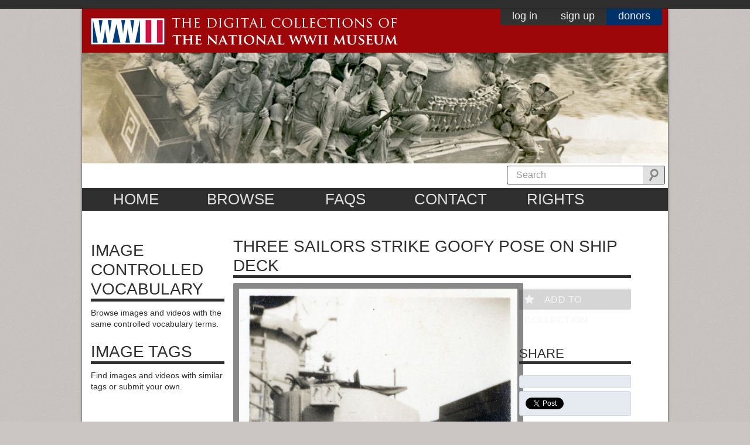

--- FILE ---
content_type: text/html; charset=utf-8
request_url: https://www.ww2online.org/image/three-sailors-strike-goofy-pose-ship-deck
body_size: 18663
content:
<!DOCTYPE html PUBLIC "-//W3C//DTD XHTML 1.0 Transitional//EN" "http://www.w3.org/TR/xhtml1/DTD/xhtml1-transitional.dtd">
<!--[if IE 7]> <html class="no-js lt-ie9 lt-ie8" lang="en"> <![endif]-->
<!--[if IE 8]> <html class="no-js lt-ie9" lang="en"> <![endif]-->
<!--[if IE 9]> <html class="no-js ie9" lang="en"> <![endif]-->
<!--[if gt IE 9]><!--> <html class="no-js" lang="en"> <!--<![endif]-->
<head profile="http://www.w3.org/1999/xhtml/vocab">
  
  <!-- Start cookieyes banner --> 
  <script id="cookieyes" type="text/javascript" src="https://cdn-cookieyes.com/client_data/bb7860d13ab2b703dd730503/script.js"></script>
  <!-- End cookieyes banner -->

  <meta charset="utf-8">
  <meta http-equiv="X-UA-Compatible" content="IE=edge,chrome=1"><script type="text/javascript">(window.NREUM||(NREUM={})).init={ajax:{deny_list:["bam.nr-data.net"]},feature_flags:["soft_nav"]};(window.NREUM||(NREUM={})).loader_config={licenseKey:"877f101074",applicationID:"62829472",browserID:"63509922"};;/*! For license information please see nr-loader-rum-1.308.0.min.js.LICENSE.txt */
(()=>{var e,t,r={163:(e,t,r)=>{"use strict";r.d(t,{j:()=>E});var n=r(384),i=r(1741);var a=r(2555);r(860).K7.genericEvents;const s="experimental.resources",o="register",c=e=>{if(!e||"string"!=typeof e)return!1;try{document.createDocumentFragment().querySelector(e)}catch{return!1}return!0};var d=r(2614),u=r(944),l=r(8122);const f="[data-nr-mask]",g=e=>(0,l.a)(e,(()=>{const e={feature_flags:[],experimental:{allow_registered_children:!1,resources:!1},mask_selector:"*",block_selector:"[data-nr-block]",mask_input_options:{color:!1,date:!1,"datetime-local":!1,email:!1,month:!1,number:!1,range:!1,search:!1,tel:!1,text:!1,time:!1,url:!1,week:!1,textarea:!1,select:!1,password:!0}};return{ajax:{deny_list:void 0,block_internal:!0,enabled:!0,autoStart:!0},api:{get allow_registered_children(){return e.feature_flags.includes(o)||e.experimental.allow_registered_children},set allow_registered_children(t){e.experimental.allow_registered_children=t},duplicate_registered_data:!1},browser_consent_mode:{enabled:!1},distributed_tracing:{enabled:void 0,exclude_newrelic_header:void 0,cors_use_newrelic_header:void 0,cors_use_tracecontext_headers:void 0,allowed_origins:void 0},get feature_flags(){return e.feature_flags},set feature_flags(t){e.feature_flags=t},generic_events:{enabled:!0,autoStart:!0},harvest:{interval:30},jserrors:{enabled:!0,autoStart:!0},logging:{enabled:!0,autoStart:!0},metrics:{enabled:!0,autoStart:!0},obfuscate:void 0,page_action:{enabled:!0},page_view_event:{enabled:!0,autoStart:!0},page_view_timing:{enabled:!0,autoStart:!0},performance:{capture_marks:!1,capture_measures:!1,capture_detail:!0,resources:{get enabled(){return e.feature_flags.includes(s)||e.experimental.resources},set enabled(t){e.experimental.resources=t},asset_types:[],first_party_domains:[],ignore_newrelic:!0}},privacy:{cookies_enabled:!0},proxy:{assets:void 0,beacon:void 0},session:{expiresMs:d.wk,inactiveMs:d.BB},session_replay:{autoStart:!0,enabled:!1,preload:!1,sampling_rate:10,error_sampling_rate:100,collect_fonts:!1,inline_images:!1,fix_stylesheets:!0,mask_all_inputs:!0,get mask_text_selector(){return e.mask_selector},set mask_text_selector(t){c(t)?e.mask_selector="".concat(t,",").concat(f):""===t||null===t?e.mask_selector=f:(0,u.R)(5,t)},get block_class(){return"nr-block"},get ignore_class(){return"nr-ignore"},get mask_text_class(){return"nr-mask"},get block_selector(){return e.block_selector},set block_selector(t){c(t)?e.block_selector+=",".concat(t):""!==t&&(0,u.R)(6,t)},get mask_input_options(){return e.mask_input_options},set mask_input_options(t){t&&"object"==typeof t?e.mask_input_options={...t,password:!0}:(0,u.R)(7,t)}},session_trace:{enabled:!0,autoStart:!0},soft_navigations:{enabled:!0,autoStart:!0},spa:{enabled:!0,autoStart:!0},ssl:void 0,user_actions:{enabled:!0,elementAttributes:["id","className","tagName","type"]}}})());var p=r(6154),m=r(9324);let h=0;const v={buildEnv:m.F3,distMethod:m.Xs,version:m.xv,originTime:p.WN},b={consented:!1},y={appMetadata:{},get consented(){return this.session?.state?.consent||b.consented},set consented(e){b.consented=e},customTransaction:void 0,denyList:void 0,disabled:!1,harvester:void 0,isolatedBacklog:!1,isRecording:!1,loaderType:void 0,maxBytes:3e4,obfuscator:void 0,onerror:void 0,ptid:void 0,releaseIds:{},session:void 0,timeKeeper:void 0,registeredEntities:[],jsAttributesMetadata:{bytes:0},get harvestCount(){return++h}},_=e=>{const t=(0,l.a)(e,y),r=Object.keys(v).reduce((e,t)=>(e[t]={value:v[t],writable:!1,configurable:!0,enumerable:!0},e),{});return Object.defineProperties(t,r)};var w=r(5701);const x=e=>{const t=e.startsWith("http");e+="/",r.p=t?e:"https://"+e};var R=r(7836),k=r(3241);const A={accountID:void 0,trustKey:void 0,agentID:void 0,licenseKey:void 0,applicationID:void 0,xpid:void 0},S=e=>(0,l.a)(e,A),T=new Set;function E(e,t={},r,s){let{init:o,info:c,loader_config:d,runtime:u={},exposed:l=!0}=t;if(!c){const e=(0,n.pV)();o=e.init,c=e.info,d=e.loader_config}e.init=g(o||{}),e.loader_config=S(d||{}),c.jsAttributes??={},p.bv&&(c.jsAttributes.isWorker=!0),e.info=(0,a.D)(c);const f=e.init,m=[c.beacon,c.errorBeacon];T.has(e.agentIdentifier)||(f.proxy.assets&&(x(f.proxy.assets),m.push(f.proxy.assets)),f.proxy.beacon&&m.push(f.proxy.beacon),e.beacons=[...m],function(e){const t=(0,n.pV)();Object.getOwnPropertyNames(i.W.prototype).forEach(r=>{const n=i.W.prototype[r];if("function"!=typeof n||"constructor"===n)return;let a=t[r];e[r]&&!1!==e.exposed&&"micro-agent"!==e.runtime?.loaderType&&(t[r]=(...t)=>{const n=e[r](...t);return a?a(...t):n})})}(e),(0,n.US)("activatedFeatures",w.B)),u.denyList=[...f.ajax.deny_list||[],...f.ajax.block_internal?m:[]],u.ptid=e.agentIdentifier,u.loaderType=r,e.runtime=_(u),T.has(e.agentIdentifier)||(e.ee=R.ee.get(e.agentIdentifier),e.exposed=l,(0,k.W)({agentIdentifier:e.agentIdentifier,drained:!!w.B?.[e.agentIdentifier],type:"lifecycle",name:"initialize",feature:void 0,data:e.config})),T.add(e.agentIdentifier)}},384:(e,t,r)=>{"use strict";r.d(t,{NT:()=>s,US:()=>u,Zm:()=>o,bQ:()=>d,dV:()=>c,pV:()=>l});var n=r(6154),i=r(1863),a=r(1910);const s={beacon:"bam.nr-data.net",errorBeacon:"bam.nr-data.net"};function o(){return n.gm.NREUM||(n.gm.NREUM={}),void 0===n.gm.newrelic&&(n.gm.newrelic=n.gm.NREUM),n.gm.NREUM}function c(){let e=o();return e.o||(e.o={ST:n.gm.setTimeout,SI:n.gm.setImmediate||n.gm.setInterval,CT:n.gm.clearTimeout,XHR:n.gm.XMLHttpRequest,REQ:n.gm.Request,EV:n.gm.Event,PR:n.gm.Promise,MO:n.gm.MutationObserver,FETCH:n.gm.fetch,WS:n.gm.WebSocket},(0,a.i)(...Object.values(e.o))),e}function d(e,t){let r=o();r.initializedAgents??={},t.initializedAt={ms:(0,i.t)(),date:new Date},r.initializedAgents[e]=t}function u(e,t){o()[e]=t}function l(){return function(){let e=o();const t=e.info||{};e.info={beacon:s.beacon,errorBeacon:s.errorBeacon,...t}}(),function(){let e=o();const t=e.init||{};e.init={...t}}(),c(),function(){let e=o();const t=e.loader_config||{};e.loader_config={...t}}(),o()}},782:(e,t,r)=>{"use strict";r.d(t,{T:()=>n});const n=r(860).K7.pageViewTiming},860:(e,t,r)=>{"use strict";r.d(t,{$J:()=>u,K7:()=>c,P3:()=>d,XX:()=>i,Yy:()=>o,df:()=>a,qY:()=>n,v4:()=>s});const n="events",i="jserrors",a="browser/blobs",s="rum",o="browser/logs",c={ajax:"ajax",genericEvents:"generic_events",jserrors:i,logging:"logging",metrics:"metrics",pageAction:"page_action",pageViewEvent:"page_view_event",pageViewTiming:"page_view_timing",sessionReplay:"session_replay",sessionTrace:"session_trace",softNav:"soft_navigations",spa:"spa"},d={[c.pageViewEvent]:1,[c.pageViewTiming]:2,[c.metrics]:3,[c.jserrors]:4,[c.spa]:5,[c.ajax]:6,[c.sessionTrace]:7,[c.softNav]:8,[c.sessionReplay]:9,[c.logging]:10,[c.genericEvents]:11},u={[c.pageViewEvent]:s,[c.pageViewTiming]:n,[c.ajax]:n,[c.spa]:n,[c.softNav]:n,[c.metrics]:i,[c.jserrors]:i,[c.sessionTrace]:a,[c.sessionReplay]:a,[c.logging]:o,[c.genericEvents]:"ins"}},944:(e,t,r)=>{"use strict";r.d(t,{R:()=>i});var n=r(3241);function i(e,t){"function"==typeof console.debug&&(console.debug("New Relic Warning: https://github.com/newrelic/newrelic-browser-agent/blob/main/docs/warning-codes.md#".concat(e),t),(0,n.W)({agentIdentifier:null,drained:null,type:"data",name:"warn",feature:"warn",data:{code:e,secondary:t}}))}},1687:(e,t,r)=>{"use strict";r.d(t,{Ak:()=>d,Ze:()=>f,x3:()=>u});var n=r(3241),i=r(7836),a=r(3606),s=r(860),o=r(2646);const c={};function d(e,t){const r={staged:!1,priority:s.P3[t]||0};l(e),c[e].get(t)||c[e].set(t,r)}function u(e,t){e&&c[e]&&(c[e].get(t)&&c[e].delete(t),p(e,t,!1),c[e].size&&g(e))}function l(e){if(!e)throw new Error("agentIdentifier required");c[e]||(c[e]=new Map)}function f(e="",t="feature",r=!1){if(l(e),!e||!c[e].get(t)||r)return p(e,t);c[e].get(t).staged=!0,g(e)}function g(e){const t=Array.from(c[e]);t.every(([e,t])=>t.staged)&&(t.sort((e,t)=>e[1].priority-t[1].priority),t.forEach(([t])=>{c[e].delete(t),p(e,t)}))}function p(e,t,r=!0){const s=e?i.ee.get(e):i.ee,c=a.i.handlers;if(!s.aborted&&s.backlog&&c){if((0,n.W)({agentIdentifier:e,type:"lifecycle",name:"drain",feature:t}),r){const e=s.backlog[t],r=c[t];if(r){for(let t=0;e&&t<e.length;++t)m(e[t],r);Object.entries(r).forEach(([e,t])=>{Object.values(t||{}).forEach(t=>{t[0]?.on&&t[0]?.context()instanceof o.y&&t[0].on(e,t[1])})})}}s.isolatedBacklog||delete c[t],s.backlog[t]=null,s.emit("drain-"+t,[])}}function m(e,t){var r=e[1];Object.values(t[r]||{}).forEach(t=>{var r=e[0];if(t[0]===r){var n=t[1],i=e[3],a=e[2];n.apply(i,a)}})}},1738:(e,t,r)=>{"use strict";r.d(t,{U:()=>g,Y:()=>f});var n=r(3241),i=r(9908),a=r(1863),s=r(944),o=r(5701),c=r(3969),d=r(8362),u=r(860),l=r(4261);function f(e,t,r,a){const f=a||r;!f||f[e]&&f[e]!==d.d.prototype[e]||(f[e]=function(){(0,i.p)(c.xV,["API/"+e+"/called"],void 0,u.K7.metrics,r.ee),(0,n.W)({agentIdentifier:r.agentIdentifier,drained:!!o.B?.[r.agentIdentifier],type:"data",name:"api",feature:l.Pl+e,data:{}});try{return t.apply(this,arguments)}catch(e){(0,s.R)(23,e)}})}function g(e,t,r,n,s){const o=e.info;null===r?delete o.jsAttributes[t]:o.jsAttributes[t]=r,(s||null===r)&&(0,i.p)(l.Pl+n,[(0,a.t)(),t,r],void 0,"session",e.ee)}},1741:(e,t,r)=>{"use strict";r.d(t,{W:()=>a});var n=r(944),i=r(4261);class a{#e(e,...t){if(this[e]!==a.prototype[e])return this[e](...t);(0,n.R)(35,e)}addPageAction(e,t){return this.#e(i.hG,e,t)}register(e){return this.#e(i.eY,e)}recordCustomEvent(e,t){return this.#e(i.fF,e,t)}setPageViewName(e,t){return this.#e(i.Fw,e,t)}setCustomAttribute(e,t,r){return this.#e(i.cD,e,t,r)}noticeError(e,t){return this.#e(i.o5,e,t)}setUserId(e,t=!1){return this.#e(i.Dl,e,t)}setApplicationVersion(e){return this.#e(i.nb,e)}setErrorHandler(e){return this.#e(i.bt,e)}addRelease(e,t){return this.#e(i.k6,e,t)}log(e,t){return this.#e(i.$9,e,t)}start(){return this.#e(i.d3)}finished(e){return this.#e(i.BL,e)}recordReplay(){return this.#e(i.CH)}pauseReplay(){return this.#e(i.Tb)}addToTrace(e){return this.#e(i.U2,e)}setCurrentRouteName(e){return this.#e(i.PA,e)}interaction(e){return this.#e(i.dT,e)}wrapLogger(e,t,r){return this.#e(i.Wb,e,t,r)}measure(e,t){return this.#e(i.V1,e,t)}consent(e){return this.#e(i.Pv,e)}}},1863:(e,t,r)=>{"use strict";function n(){return Math.floor(performance.now())}r.d(t,{t:()=>n})},1910:(e,t,r)=>{"use strict";r.d(t,{i:()=>a});var n=r(944);const i=new Map;function a(...e){return e.every(e=>{if(i.has(e))return i.get(e);const t="function"==typeof e?e.toString():"",r=t.includes("[native code]"),a=t.includes("nrWrapper");return r||a||(0,n.R)(64,e?.name||t),i.set(e,r),r})}},2555:(e,t,r)=>{"use strict";r.d(t,{D:()=>o,f:()=>s});var n=r(384),i=r(8122);const a={beacon:n.NT.beacon,errorBeacon:n.NT.errorBeacon,licenseKey:void 0,applicationID:void 0,sa:void 0,queueTime:void 0,applicationTime:void 0,ttGuid:void 0,user:void 0,account:void 0,product:void 0,extra:void 0,jsAttributes:{},userAttributes:void 0,atts:void 0,transactionName:void 0,tNamePlain:void 0};function s(e){try{return!!e.licenseKey&&!!e.errorBeacon&&!!e.applicationID}catch(e){return!1}}const o=e=>(0,i.a)(e,a)},2614:(e,t,r)=>{"use strict";r.d(t,{BB:()=>s,H3:()=>n,g:()=>d,iL:()=>c,tS:()=>o,uh:()=>i,wk:()=>a});const n="NRBA",i="SESSION",a=144e5,s=18e5,o={STARTED:"session-started",PAUSE:"session-pause",RESET:"session-reset",RESUME:"session-resume",UPDATE:"session-update"},c={SAME_TAB:"same-tab",CROSS_TAB:"cross-tab"},d={OFF:0,FULL:1,ERROR:2}},2646:(e,t,r)=>{"use strict";r.d(t,{y:()=>n});class n{constructor(e){this.contextId=e}}},2843:(e,t,r)=>{"use strict";r.d(t,{G:()=>a,u:()=>i});var n=r(3878);function i(e,t=!1,r,i){(0,n.DD)("visibilitychange",function(){if(t)return void("hidden"===document.visibilityState&&e());e(document.visibilityState)},r,i)}function a(e,t,r){(0,n.sp)("pagehide",e,t,r)}},3241:(e,t,r)=>{"use strict";r.d(t,{W:()=>a});var n=r(6154);const i="newrelic";function a(e={}){try{n.gm.dispatchEvent(new CustomEvent(i,{detail:e}))}catch(e){}}},3606:(e,t,r)=>{"use strict";r.d(t,{i:()=>a});var n=r(9908);a.on=s;var i=a.handlers={};function a(e,t,r,a){s(a||n.d,i,e,t,r)}function s(e,t,r,i,a){a||(a="feature"),e||(e=n.d);var s=t[a]=t[a]||{};(s[r]=s[r]||[]).push([e,i])}},3878:(e,t,r)=>{"use strict";function n(e,t){return{capture:e,passive:!1,signal:t}}function i(e,t,r=!1,i){window.addEventListener(e,t,n(r,i))}function a(e,t,r=!1,i){document.addEventListener(e,t,n(r,i))}r.d(t,{DD:()=>a,jT:()=>n,sp:()=>i})},3969:(e,t,r)=>{"use strict";r.d(t,{TZ:()=>n,XG:()=>o,rs:()=>i,xV:()=>s,z_:()=>a});const n=r(860).K7.metrics,i="sm",a="cm",s="storeSupportabilityMetrics",o="storeEventMetrics"},4234:(e,t,r)=>{"use strict";r.d(t,{W:()=>a});var n=r(7836),i=r(1687);class a{constructor(e,t){this.agentIdentifier=e,this.ee=n.ee.get(e),this.featureName=t,this.blocked=!1}deregisterDrain(){(0,i.x3)(this.agentIdentifier,this.featureName)}}},4261:(e,t,r)=>{"use strict";r.d(t,{$9:()=>d,BL:()=>o,CH:()=>g,Dl:()=>_,Fw:()=>y,PA:()=>h,Pl:()=>n,Pv:()=>k,Tb:()=>l,U2:()=>a,V1:()=>R,Wb:()=>x,bt:()=>b,cD:()=>v,d3:()=>w,dT:()=>c,eY:()=>p,fF:()=>f,hG:()=>i,k6:()=>s,nb:()=>m,o5:()=>u});const n="api-",i="addPageAction",a="addToTrace",s="addRelease",o="finished",c="interaction",d="log",u="noticeError",l="pauseReplay",f="recordCustomEvent",g="recordReplay",p="register",m="setApplicationVersion",h="setCurrentRouteName",v="setCustomAttribute",b="setErrorHandler",y="setPageViewName",_="setUserId",w="start",x="wrapLogger",R="measure",k="consent"},5289:(e,t,r)=>{"use strict";r.d(t,{GG:()=>s,Qr:()=>c,sB:()=>o});var n=r(3878),i=r(6389);function a(){return"undefined"==typeof document||"complete"===document.readyState}function s(e,t){if(a())return e();const r=(0,i.J)(e),s=setInterval(()=>{a()&&(clearInterval(s),r())},500);(0,n.sp)("load",r,t)}function o(e){if(a())return e();(0,n.DD)("DOMContentLoaded",e)}function c(e){if(a())return e();(0,n.sp)("popstate",e)}},5607:(e,t,r)=>{"use strict";r.d(t,{W:()=>n});const n=(0,r(9566).bz)()},5701:(e,t,r)=>{"use strict";r.d(t,{B:()=>a,t:()=>s});var n=r(3241);const i=new Set,a={};function s(e,t){const r=t.agentIdentifier;a[r]??={},e&&"object"==typeof e&&(i.has(r)||(t.ee.emit("rumresp",[e]),a[r]=e,i.add(r),(0,n.W)({agentIdentifier:r,loaded:!0,drained:!0,type:"lifecycle",name:"load",feature:void 0,data:e})))}},6154:(e,t,r)=>{"use strict";r.d(t,{OF:()=>c,RI:()=>i,WN:()=>u,bv:()=>a,eN:()=>l,gm:()=>s,mw:()=>o,sb:()=>d});var n=r(1863);const i="undefined"!=typeof window&&!!window.document,a="undefined"!=typeof WorkerGlobalScope&&("undefined"!=typeof self&&self instanceof WorkerGlobalScope&&self.navigator instanceof WorkerNavigator||"undefined"!=typeof globalThis&&globalThis instanceof WorkerGlobalScope&&globalThis.navigator instanceof WorkerNavigator),s=i?window:"undefined"!=typeof WorkerGlobalScope&&("undefined"!=typeof self&&self instanceof WorkerGlobalScope&&self||"undefined"!=typeof globalThis&&globalThis instanceof WorkerGlobalScope&&globalThis),o=Boolean("hidden"===s?.document?.visibilityState),c=/iPad|iPhone|iPod/.test(s.navigator?.userAgent),d=c&&"undefined"==typeof SharedWorker,u=((()=>{const e=s.navigator?.userAgent?.match(/Firefox[/\s](\d+\.\d+)/);Array.isArray(e)&&e.length>=2&&e[1]})(),Date.now()-(0,n.t)()),l=()=>"undefined"!=typeof PerformanceNavigationTiming&&s?.performance?.getEntriesByType("navigation")?.[0]?.responseStart},6389:(e,t,r)=>{"use strict";function n(e,t=500,r={}){const n=r?.leading||!1;let i;return(...r)=>{n&&void 0===i&&(e.apply(this,r),i=setTimeout(()=>{i=clearTimeout(i)},t)),n||(clearTimeout(i),i=setTimeout(()=>{e.apply(this,r)},t))}}function i(e){let t=!1;return(...r)=>{t||(t=!0,e.apply(this,r))}}r.d(t,{J:()=>i,s:()=>n})},6630:(e,t,r)=>{"use strict";r.d(t,{T:()=>n});const n=r(860).K7.pageViewEvent},7699:(e,t,r)=>{"use strict";r.d(t,{It:()=>a,KC:()=>o,No:()=>i,qh:()=>s});var n=r(860);const i=16e3,a=1e6,s="SESSION_ERROR",o={[n.K7.logging]:!0,[n.K7.genericEvents]:!1,[n.K7.jserrors]:!1,[n.K7.ajax]:!1}},7836:(e,t,r)=>{"use strict";r.d(t,{P:()=>o,ee:()=>c});var n=r(384),i=r(8990),a=r(2646),s=r(5607);const o="nr@context:".concat(s.W),c=function e(t,r){var n={},s={},u={},l=!1;try{l=16===r.length&&d.initializedAgents?.[r]?.runtime.isolatedBacklog}catch(e){}var f={on:p,addEventListener:p,removeEventListener:function(e,t){var r=n[e];if(!r)return;for(var i=0;i<r.length;i++)r[i]===t&&r.splice(i,1)},emit:function(e,r,n,i,a){!1!==a&&(a=!0);if(c.aborted&&!i)return;t&&a&&t.emit(e,r,n);var o=g(n);m(e).forEach(e=>{e.apply(o,r)});var d=v()[s[e]];d&&d.push([f,e,r,o]);return o},get:h,listeners:m,context:g,buffer:function(e,t){const r=v();if(t=t||"feature",f.aborted)return;Object.entries(e||{}).forEach(([e,n])=>{s[n]=t,t in r||(r[t]=[])})},abort:function(){f._aborted=!0,Object.keys(f.backlog).forEach(e=>{delete f.backlog[e]})},isBuffering:function(e){return!!v()[s[e]]},debugId:r,backlog:l?{}:t&&"object"==typeof t.backlog?t.backlog:{},isolatedBacklog:l};return Object.defineProperty(f,"aborted",{get:()=>{let e=f._aborted||!1;return e||(t&&(e=t.aborted),e)}}),f;function g(e){return e&&e instanceof a.y?e:e?(0,i.I)(e,o,()=>new a.y(o)):new a.y(o)}function p(e,t){n[e]=m(e).concat(t)}function m(e){return n[e]||[]}function h(t){return u[t]=u[t]||e(f,t)}function v(){return f.backlog}}(void 0,"globalEE"),d=(0,n.Zm)();d.ee||(d.ee=c)},8122:(e,t,r)=>{"use strict";r.d(t,{a:()=>i});var n=r(944);function i(e,t){try{if(!e||"object"!=typeof e)return(0,n.R)(3);if(!t||"object"!=typeof t)return(0,n.R)(4);const r=Object.create(Object.getPrototypeOf(t),Object.getOwnPropertyDescriptors(t)),a=0===Object.keys(r).length?e:r;for(let s in a)if(void 0!==e[s])try{if(null===e[s]){r[s]=null;continue}Array.isArray(e[s])&&Array.isArray(t[s])?r[s]=Array.from(new Set([...e[s],...t[s]])):"object"==typeof e[s]&&"object"==typeof t[s]?r[s]=i(e[s],t[s]):r[s]=e[s]}catch(e){r[s]||(0,n.R)(1,e)}return r}catch(e){(0,n.R)(2,e)}}},8362:(e,t,r)=>{"use strict";r.d(t,{d:()=>a});var n=r(9566),i=r(1741);class a extends i.W{agentIdentifier=(0,n.LA)(16)}},8374:(e,t,r)=>{r.nc=(()=>{try{return document?.currentScript?.nonce}catch(e){}return""})()},8990:(e,t,r)=>{"use strict";r.d(t,{I:()=>i});var n=Object.prototype.hasOwnProperty;function i(e,t,r){if(n.call(e,t))return e[t];var i=r();if(Object.defineProperty&&Object.keys)try{return Object.defineProperty(e,t,{value:i,writable:!0,enumerable:!1}),i}catch(e){}return e[t]=i,i}},9324:(e,t,r)=>{"use strict";r.d(t,{F3:()=>i,Xs:()=>a,xv:()=>n});const n="1.308.0",i="PROD",a="CDN"},9566:(e,t,r)=>{"use strict";r.d(t,{LA:()=>o,bz:()=>s});var n=r(6154);const i="xxxxxxxx-xxxx-4xxx-yxxx-xxxxxxxxxxxx";function a(e,t){return e?15&e[t]:16*Math.random()|0}function s(){const e=n.gm?.crypto||n.gm?.msCrypto;let t,r=0;return e&&e.getRandomValues&&(t=e.getRandomValues(new Uint8Array(30))),i.split("").map(e=>"x"===e?a(t,r++).toString(16):"y"===e?(3&a()|8).toString(16):e).join("")}function o(e){const t=n.gm?.crypto||n.gm?.msCrypto;let r,i=0;t&&t.getRandomValues&&(r=t.getRandomValues(new Uint8Array(e)));const s=[];for(var o=0;o<e;o++)s.push(a(r,i++).toString(16));return s.join("")}},9908:(e,t,r)=>{"use strict";r.d(t,{d:()=>n,p:()=>i});var n=r(7836).ee.get("handle");function i(e,t,r,i,a){a?(a.buffer([e],i),a.emit(e,t,r)):(n.buffer([e],i),n.emit(e,t,r))}}},n={};function i(e){var t=n[e];if(void 0!==t)return t.exports;var a=n[e]={exports:{}};return r[e](a,a.exports,i),a.exports}i.m=r,i.d=(e,t)=>{for(var r in t)i.o(t,r)&&!i.o(e,r)&&Object.defineProperty(e,r,{enumerable:!0,get:t[r]})},i.f={},i.e=e=>Promise.all(Object.keys(i.f).reduce((t,r)=>(i.f[r](e,t),t),[])),i.u=e=>"nr-rum-1.308.0.min.js",i.o=(e,t)=>Object.prototype.hasOwnProperty.call(e,t),e={},t="NRBA-1.308.0.PROD:",i.l=(r,n,a,s)=>{if(e[r])e[r].push(n);else{var o,c;if(void 0!==a)for(var d=document.getElementsByTagName("script"),u=0;u<d.length;u++){var l=d[u];if(l.getAttribute("src")==r||l.getAttribute("data-webpack")==t+a){o=l;break}}if(!o){c=!0;var f={296:"sha512-+MIMDsOcckGXa1EdWHqFNv7P+JUkd5kQwCBr3KE6uCvnsBNUrdSt4a/3/L4j4TxtnaMNjHpza2/erNQbpacJQA=="};(o=document.createElement("script")).charset="utf-8",i.nc&&o.setAttribute("nonce",i.nc),o.setAttribute("data-webpack",t+a),o.src=r,0!==o.src.indexOf(window.location.origin+"/")&&(o.crossOrigin="anonymous"),f[s]&&(o.integrity=f[s])}e[r]=[n];var g=(t,n)=>{o.onerror=o.onload=null,clearTimeout(p);var i=e[r];if(delete e[r],o.parentNode&&o.parentNode.removeChild(o),i&&i.forEach(e=>e(n)),t)return t(n)},p=setTimeout(g.bind(null,void 0,{type:"timeout",target:o}),12e4);o.onerror=g.bind(null,o.onerror),o.onload=g.bind(null,o.onload),c&&document.head.appendChild(o)}},i.r=e=>{"undefined"!=typeof Symbol&&Symbol.toStringTag&&Object.defineProperty(e,Symbol.toStringTag,{value:"Module"}),Object.defineProperty(e,"__esModule",{value:!0})},i.p="https://js-agent.newrelic.com/",(()=>{var e={374:0,840:0};i.f.j=(t,r)=>{var n=i.o(e,t)?e[t]:void 0;if(0!==n)if(n)r.push(n[2]);else{var a=new Promise((r,i)=>n=e[t]=[r,i]);r.push(n[2]=a);var s=i.p+i.u(t),o=new Error;i.l(s,r=>{if(i.o(e,t)&&(0!==(n=e[t])&&(e[t]=void 0),n)){var a=r&&("load"===r.type?"missing":r.type),s=r&&r.target&&r.target.src;o.message="Loading chunk "+t+" failed: ("+a+": "+s+")",o.name="ChunkLoadError",o.type=a,o.request=s,n[1](o)}},"chunk-"+t,t)}};var t=(t,r)=>{var n,a,[s,o,c]=r,d=0;if(s.some(t=>0!==e[t])){for(n in o)i.o(o,n)&&(i.m[n]=o[n]);if(c)c(i)}for(t&&t(r);d<s.length;d++)a=s[d],i.o(e,a)&&e[a]&&e[a][0](),e[a]=0},r=self["webpackChunk:NRBA-1.308.0.PROD"]=self["webpackChunk:NRBA-1.308.0.PROD"]||[];r.forEach(t.bind(null,0)),r.push=t.bind(null,r.push.bind(r))})(),(()=>{"use strict";i(8374);var e=i(8362),t=i(860);const r=Object.values(t.K7);var n=i(163);var a=i(9908),s=i(1863),o=i(4261),c=i(1738);var d=i(1687),u=i(4234),l=i(5289),f=i(6154),g=i(944),p=i(384);const m=e=>f.RI&&!0===e?.privacy.cookies_enabled;function h(e){return!!(0,p.dV)().o.MO&&m(e)&&!0===e?.session_trace.enabled}var v=i(6389),b=i(7699);class y extends u.W{constructor(e,t){super(e.agentIdentifier,t),this.agentRef=e,this.abortHandler=void 0,this.featAggregate=void 0,this.loadedSuccessfully=void 0,this.onAggregateImported=new Promise(e=>{this.loadedSuccessfully=e}),this.deferred=Promise.resolve(),!1===e.init[this.featureName].autoStart?this.deferred=new Promise((t,r)=>{this.ee.on("manual-start-all",(0,v.J)(()=>{(0,d.Ak)(e.agentIdentifier,this.featureName),t()}))}):(0,d.Ak)(e.agentIdentifier,t)}importAggregator(e,t,r={}){if(this.featAggregate)return;const n=async()=>{let n;await this.deferred;try{if(m(e.init)){const{setupAgentSession:t}=await i.e(296).then(i.bind(i,3305));n=t(e)}}catch(e){(0,g.R)(20,e),this.ee.emit("internal-error",[e]),(0,a.p)(b.qh,[e],void 0,this.featureName,this.ee)}try{if(!this.#t(this.featureName,n,e.init))return(0,d.Ze)(this.agentIdentifier,this.featureName),void this.loadedSuccessfully(!1);const{Aggregate:i}=await t();this.featAggregate=new i(e,r),e.runtime.harvester.initializedAggregates.push(this.featAggregate),this.loadedSuccessfully(!0)}catch(e){(0,g.R)(34,e),this.abortHandler?.(),(0,d.Ze)(this.agentIdentifier,this.featureName,!0),this.loadedSuccessfully(!1),this.ee&&this.ee.abort()}};f.RI?(0,l.GG)(()=>n(),!0):n()}#t(e,r,n){if(this.blocked)return!1;switch(e){case t.K7.sessionReplay:return h(n)&&!!r;case t.K7.sessionTrace:return!!r;default:return!0}}}var _=i(6630),w=i(2614),x=i(3241);class R extends y{static featureName=_.T;constructor(e){var t;super(e,_.T),this.setupInspectionEvents(e.agentIdentifier),t=e,(0,c.Y)(o.Fw,function(e,r){"string"==typeof e&&("/"!==e.charAt(0)&&(e="/"+e),t.runtime.customTransaction=(r||"http://custom.transaction")+e,(0,a.p)(o.Pl+o.Fw,[(0,s.t)()],void 0,void 0,t.ee))},t),this.importAggregator(e,()=>i.e(296).then(i.bind(i,3943)))}setupInspectionEvents(e){const t=(t,r)=>{t&&(0,x.W)({agentIdentifier:e,timeStamp:t.timeStamp,loaded:"complete"===t.target.readyState,type:"window",name:r,data:t.target.location+""})};(0,l.sB)(e=>{t(e,"DOMContentLoaded")}),(0,l.GG)(e=>{t(e,"load")}),(0,l.Qr)(e=>{t(e,"navigate")}),this.ee.on(w.tS.UPDATE,(t,r)=>{(0,x.W)({agentIdentifier:e,type:"lifecycle",name:"session",data:r})})}}class k extends e.d{constructor(e){var t;(super(),f.gm)?(this.features={},(0,p.bQ)(this.agentIdentifier,this),this.desiredFeatures=new Set(e.features||[]),this.desiredFeatures.add(R),(0,n.j)(this,e,e.loaderType||"agent"),t=this,(0,c.Y)(o.cD,function(e,r,n=!1){if("string"==typeof e){if(["string","number","boolean"].includes(typeof r)||null===r)return(0,c.U)(t,e,r,o.cD,n);(0,g.R)(40,typeof r)}else(0,g.R)(39,typeof e)},t),function(e){(0,c.Y)(o.Dl,function(t,r=!1){if("string"!=typeof t&&null!==t)return void(0,g.R)(41,typeof t);const n=e.info.jsAttributes["enduser.id"];r&&null!=n&&n!==t?(0,a.p)(o.Pl+"setUserIdAndResetSession",[t],void 0,"session",e.ee):(0,c.U)(e,"enduser.id",t,o.Dl,!0)},e)}(this),function(e){(0,c.Y)(o.nb,function(t){if("string"==typeof t||null===t)return(0,c.U)(e,"application.version",t,o.nb,!1);(0,g.R)(42,typeof t)},e)}(this),function(e){(0,c.Y)(o.d3,function(){e.ee.emit("manual-start-all")},e)}(this),function(e){(0,c.Y)(o.Pv,function(t=!0){if("boolean"==typeof t){if((0,a.p)(o.Pl+o.Pv,[t],void 0,"session",e.ee),e.runtime.consented=t,t){const t=e.features.page_view_event;t.onAggregateImported.then(e=>{const r=t.featAggregate;e&&!r.sentRum&&r.sendRum()})}}else(0,g.R)(65,typeof t)},e)}(this),this.run()):(0,g.R)(21)}get config(){return{info:this.info,init:this.init,loader_config:this.loader_config,runtime:this.runtime}}get api(){return this}run(){try{const e=function(e){const t={};return r.forEach(r=>{t[r]=!!e[r]?.enabled}),t}(this.init),n=[...this.desiredFeatures];n.sort((e,r)=>t.P3[e.featureName]-t.P3[r.featureName]),n.forEach(r=>{if(!e[r.featureName]&&r.featureName!==t.K7.pageViewEvent)return;if(r.featureName===t.K7.spa)return void(0,g.R)(67);const n=function(e){switch(e){case t.K7.ajax:return[t.K7.jserrors];case t.K7.sessionTrace:return[t.K7.ajax,t.K7.pageViewEvent];case t.K7.sessionReplay:return[t.K7.sessionTrace];case t.K7.pageViewTiming:return[t.K7.pageViewEvent];default:return[]}}(r.featureName).filter(e=>!(e in this.features));n.length>0&&(0,g.R)(36,{targetFeature:r.featureName,missingDependencies:n}),this.features[r.featureName]=new r(this)})}catch(e){(0,g.R)(22,e);for(const e in this.features)this.features[e].abortHandler?.();const t=(0,p.Zm)();delete t.initializedAgents[this.agentIdentifier]?.features,delete this.sharedAggregator;return t.ee.get(this.agentIdentifier).abort(),!1}}}var A=i(2843),S=i(782);class T extends y{static featureName=S.T;constructor(e){super(e,S.T),f.RI&&((0,A.u)(()=>(0,a.p)("docHidden",[(0,s.t)()],void 0,S.T,this.ee),!0),(0,A.G)(()=>(0,a.p)("winPagehide",[(0,s.t)()],void 0,S.T,this.ee)),this.importAggregator(e,()=>i.e(296).then(i.bind(i,2117))))}}var E=i(3969);class I extends y{static featureName=E.TZ;constructor(e){super(e,E.TZ),f.RI&&document.addEventListener("securitypolicyviolation",e=>{(0,a.p)(E.xV,["Generic/CSPViolation/Detected"],void 0,this.featureName,this.ee)}),this.importAggregator(e,()=>i.e(296).then(i.bind(i,9623)))}}new k({features:[R,T,I],loaderType:"lite"})})()})();</script>
  <meta http-equiv="Content-Type" content="text/html; charset=utf-8" />
<meta name="Generator" content="Drupal 7 (http://drupal.org)" />
<link rel="canonical" href="/image/three-sailors-strike-goofy-pose-ship-deck" />
<link rel="shortlink" href="/node/104306" />
<link rel="shortcut icon" href="https://www.ww2online.org/misc/favicon.ico" type="image/vnd.microsoft.icon" />
  <title>Three sailors strike goofy pose on ship deck | The Digital Collections of the National WWII Museum : Oral Histories</title>
  <meta name="description" content="">
  <meta name="viewport" content="width=device-width">
  <link type="text/css" rel="stylesheet" href="https://www.ww2online.org/sites/default/files/css/css_xE-rWrJf-fncB6ztZfd2huxqgxu4WO-qwma6Xer30m4.css" media="all" />
<link type="text/css" rel="stylesheet" href="//fast.fonts.com/cssapi/96dbc475-1988-4307-a8c9-7920fee1df01.css" media="all" />
<link type="text/css" rel="stylesheet" href="https://www.ww2online.org/sites/default/files/css/css_9sxGDGiqoYoSx7kdDQ6i_fK7j8yl_iw4SeDX9fKzAHQ.css" media="all" />
<link type="text/css" rel="stylesheet" href="https://www.ww2online.org/sites/default/files/css/css_aVfliEhWJ0ICZk4K5SN1XfJcRv6ZC79Q6uXY8s2lsPQ.css" media="all" />
<link type="text/css" rel="stylesheet" href="https://www.ww2online.org/sites/default/files/css/css_oRX_dN1QEHLvzLmjf8w2Mog4fzhRYVSShvAOmeN-ul0.css" media="all" />
  <link type="text/css" rel="stylesheet" href="/sites/all/themes/custom/nww2moh/css/inhouse.css" media="all" />

  <!--[if lte IE 7]><script src="sites/all/themes/custom/nww2moh/script/lte-ie7.js"></script><![endif]-->
  <script type="text/javascript" src="//ajax.googleapis.com/ajax/libs/jquery/1.8.3/jquery.min.js"></script>
<script type="text/javascript">
<!--//--><![CDATA[//><!--
window.jQuery || document.write("<script src='/sites/all/modules/contrib/jquery_update/replace/jquery/1.8/jquery.min.js'>\x3C/script>")
//--><!]]>
</script>
<script type="text/javascript" src="https://www.ww2online.org/sites/default/files/js/js_Hfha9RCTNm8mqMDLXriIsKGMaghzs4ZaqJPLj2esi7s.js"></script>
<script type="text/javascript" src="https://www.ww2online.org/sites/default/files/js/js_onbE0n0cQY6KTDQtHO_E27UBymFC-RuqypZZ6Zxez-o.js"></script>
<script type="text/javascript" src="https://www.ww2online.org/sites/default/files/js/js_Eitd76bxjZ9igdxkrCgQ8ScGfvlVvLbEAsMMmGoVhWc.js"></script>
<script type="text/javascript" src="https://www.ww2online.org/sites/default/files/js/js_Uae0rSfy2Q-9SLYfvASOyQCAsgFb51H9hTIA0ITDKsg.js"></script>
<script type="text/javascript" src="https://www.ww2online.org/sites/default/files/js/js_DToYG93_Z_j_XDOG3gSqMMB1-Y7g-dlCQ4Gv8PDmCiM.js"></script>
<script type="text/javascript">
<!--//--><![CDATA[//><!--
jQuery.extend(Drupal.settings, {"basePath":"\/","pathPrefix":"","setHasJsCookie":0,"ajaxPageState":{"theme":"nww2moh","theme_token":"5YdJ5qLvY-GQ7hwmcoVqLX4o4B3wa6w5bmEIDfpExtY","js":{"sites\/all\/themes\/custom\/nww2moh\/script\/plugins.js":1,"sites\/all\/themes\/custom\/nww2moh\/script\/global_footer.js":1,"\/\/ajax.googleapis.com\/ajax\/libs\/jquery\/1.8.3\/jquery.min.js":1,"0":1,"misc\/jquery-extend-3.4.0.js":1,"misc\/jquery-html-prefilter-3.5.0-backport.js":1,"misc\/jquery.once.js":1,"misc\/drupal.js":1,"misc\/form-single-submit.js":1,"sites\/all\/modules\/contrib\/visualization\/js\/visualization.js":1,"sites\/all\/modules\/custom\/wwii_alters\/js\/wwii_alters.js":1,"sites\/all\/modules\/contrib\/custom_search\/js\/custom_search.js":1,"sites\/all\/modules\/contrib\/field_group\/field_group.js":1,"sites\/all\/themes\/custom\/nww2moh\/script\/flowplayer\/flowplayer-3.2.12.min.js":1,"sites\/all\/themes\/custom\/nww2moh\/script\/flowplayer\/flowplayer-controller-config.js":1,"sites\/all\/themes\/custom\/nww2moh\/script\/flowplayer\/flowplayer.ipad-3.2.12.min.js":1,"sites\/all\/themes\/custom\/nww2moh\/script\/jquery.fitvids.js":1,"sites\/all\/themes\/custom\/nww2moh\/script\/libs\/jquery.ui.touch-punch.min.js":1,"sites\/all\/themes\/custom\/nww2moh\/script\/libs\/jquery.cookie.min.js":1,"sites\/all\/themes\/custom\/nww2moh\/script\/libs\/breakpoints.js":1,"sites\/all\/themes\/custom\/nww2moh\/script\/libs\/jquery.equalheights.js":1,"sites\/all\/themes\/custom\/nww2moh\/script\/global.js":1},"css":{"modules\/system\/system.base.css":1,"modules\/system\/system.menus.css":1,"modules\/system\/system.messages.css":1,"modules\/system\/system.theme.css":1,"\/\/fast.fonts.com\/cssapi\/96dbc475-1988-4307-a8c9-7920fee1df01.css":1,"modules\/comment\/comment.css":1,"sites\/all\/modules\/contrib\/date\/date_api\/date.css":1,"modules\/field\/theme\/field.css":1,"modules\/node\/node.css":1,"modules\/search\/search.css":1,"modules\/user\/user.css":1,"sites\/all\/modules\/contrib\/views\/css\/views.css":1,"sites\/all\/themes\/custom\/nww2moh\/css\/styles-inhouse.css":1,"sites\/all\/modules\/contrib\/ctools\/css\/ctools.css":1,"sites\/all\/modules\/contrib\/panels\/css\/panels.css":1,"sites\/all\/modules\/custom\/wwii_netx\/css\/wwii_netx.css":1,"sites\/all\/themes\/custom\/nww2moh\/css\/styles.css":1}},"custom_search":{"form_target":"_self","solr":0},"better_exposed_filters":{"views":{"side_navigation":{"displays":{"block_3":{"filters":[]}}}}},"oral_history":{"rackspace_video_domain":"https:\/\/edd409d0f5d7e8f7d68d-0266bc3bb98eda16d6be1f14171e0c7b.ssl.cf1.rackcdn.com\/","rackspace_ios_video_domain":"https:\/\/3f0a2bd4307a853be49a-0266bc3bb98eda16d6be1f14171e0c7b.iosr.cf1.rackcdn.com\/"},"urlIsAjaxTrusted":{"\/image\/three-sailors-strike-goofy-pose-ship-deck":true},"field_group":{"div":"full"}});
//--><!]]>
</script>

  <!-- MODERNIZR -->
  <script src="/sites/all/themes/custom/nww2moh/script/libs/modernizr-2.5.3.min.js"></script>
  <script src="/sites/all/themes/custom/nww2moh/script/libs/respond.min.js"></script>

  <!-- SELECTIVIZR + EXTENDED SELECTORS -->
  <!--[if (gte IE 6)&(lte IE 9)]>
  <script type="text/javascript" src="/sites/all/themes/custom/nww2moh/script/selectivizr-min.js"></script>
  <script src="/sites/all/themes/custom/nww2moh/script/jquery-extended-selectors.js"></script>
  <![endif]-->
  <!-- SEARCH SLIDER - needs to be below modernizr/selectivizr -->
  <script src="/sites/all/themes/custom/nww2moh/script/slide.js" type="text/javascript"></script>
  <!-- Google tag (gtag.js) -->
  <script async src="https://www.googletagmanager.com/gtag/js?id=G-EZNNWRQ67R"></script>
  <script>
    window.dataLayer = window.dataLayer || [];
    function gtag(){dataLayer.push(arguments);}
    gtag('js', new Date());

    gtag('config', 'G-EZNNWRQ67R');
  </script>
</head>
<body class="html not-front not-logged-in no-sidebars page-node page-node- page-node-104306 node-type-image" >
    <!-- Content Container -->
<div id="container">
    <!-- User Navigation -->
    <div class="region region-user-navigation">
    <div id="block-system-user-menu" class="block block-system block-menu">

    
  <div class="content">
    <nav id="top"><a href="/user/login">Log In</a><a href="/user/register">Sign Up</a><a href="/content/donor-support">Donors</a></nav>  </div>
</div>
  </div>
  
  <!-- Main Logo -->
  <header>
	    <!-- Logo -->
    <a href="/" title="Home" rel="home" id="logo">
	  <img src="https://www.ww2online.org/sites/default/files/wwii-logo.png" alt="Home" class="logo" />
	</a>
	 

    <a href="/"><img title="Oral History" src="/sites/all/themes/custom/nww2moh/image/layout/banner.jpg" /></a>

		<!-- Site Slogan -->
    <h1>Oral History</h1>
      </header>

  <!-- Header -->
  <div id="header">
          <div class="sitewide-search-form">
        <form action="/image/three-sailors-strike-goofy-pose-ship-deck" method="post" id="wwii-search-keyword-form-sitewide" accept-charset="UTF-8"><div><input type="submit" id="edit-submit" name="op" value="Search" class="form-submit" /><div class="form-item form-type-textfield form-item-keyword">
 <input placeholder="Search" type="text" id="edit-keyword" name="keyword" value="" size="60" maxlength="128" class="form-text" />
</div>
<input type="hidden" name="form_build_id" value="form-4Wb_gC9w4OciOAk00UNFZ31i1-ZZWVoQfysKtdQ1KWI" />
<input type="hidden" name="form_id" value="wwii_search_keyword_form_sitewide" />
</div></form>      </div>
    
      <div class="region region-header">
    <div id="block-block-11" class="block block-block">

    
  <div class="content">
    <p><span style="color: rgb(20, 23, 28); font-family: Poppins, Arial, Helvetica, sans-serif; font-size: 17px;">ㅤ</span></p>
  </div>
</div>
<div id="block-system-main-menu" class="block block-system block-menu">

    
  <div class="content">
    <nav><div id="toppanel"><ul id="nav"><li class="home first leaf"><a href="/" class="home">Home</a><span></span></li><li class="browse leaf"><a href="/browse" class="browse">Browse</a><span></span></li><li class="faqs leaf"><a href="/content/faqs" class="faqs">FAQS</a><span></span></li><li class="contact leaf"><a href="/contact" class="contact">Contact</a><span></span></li><li class="rights last leaf"><a href="/rights-reproduction" class="rights">Rights</a><span></span></li></ul></div></nav>  </div>
</div>
  </div>
  </div>

  
  <!-- Main Content -->
  <div id="content" role="main" class="with-side-nav">
        <!-- Sidebar -->
    <nav class="side-nav">
        <div class="region region-sidebar">
    <div id="block-views-side-navigation-block-3" class="block block-views">

    
  <div class="content">
    <div class="view view-side-navigation view-id-side_navigation view-display-id-block_3 view-dom-id-6c216f76e97bc39cad239ec0932e6dab">
        
  
  
      <div class="view-content">
      <div class="item-list">    <ul>          <li class="">  
          <h1>Image Controlled Vocabulary</h1>    
          <p>Browse images and videos with the same controlled vocabulary terms.</p>    
  <span class="browse">        <div class="vocab-terms"></div>  </span>  
          <h1>IMAGE TAGS</h1>    
          <p>Find images and videos with similar tags or submit your own.</p>    
  <span class="browse">        <div class="tags"></div>  </span></li>
      </ul></div>    </div>
  
  
  
  
  
  
</div>  </div>
</div>
  </div>
    </nav>
    
        <!-- Page Title -->
	    <h1>Three sailors strike goofy pose on ship deck</h1>
        
	
    
	<!-- Content -->
      <div class="region region-content">
    <div id="block-system-main" class="block block-system">

    
  <div class="content">
    <script type="text/javascript">
  video_files = new Array();
</script>

<div id="fb-root"></div>
<script>(function(d, s, id) {
  var js, fjs = d.getElementsByTagName(s)[0];
  if (d.getElementById(id)) return;
  js = d.createElement(s); js.id = id;
  js.src = "//connect.facebook.net/en_US/all.js#xfbml=1&appId=404808249627065";
  fjs.parentNode.insertBefore(js, fjs);
}(document, 'script', 'facebook-jssdk'));</script>


<div id="node-104306" class="node node-image clearfix" about="/image/three-sailors-strike-goofy-pose-ship-deck" typeof="sioc:Item foaf:Document">
      <span property="dc:title" content="Three sailors strike goofy pose on ship deck" class="rdf-meta element-hidden"></span><span property="sioc:num_replies" content="0" datatype="xsd:integer" class="rdf-meta element-hidden"></span>  
  <div class="view">
	
    
  <div class="image">
    <img width="495" src="https://49fe30bb3aa7406c16dc-5c968119d095dc32d807923c59347cc2.ssl.cf1.rackcdn.com/2009.046.049_1.jpg" />
  </div><div class="field field-name-body field-type-text-with-summary field-label-inline clearfix"><div class="field-label">Description:&nbsp;</div><div class="field-items"><div class="field-item even" property="content:encoded"><p>Photograph. Three sailors strike goofy pose on ship deck. Ship is docked at a pier. Location unknown. No date</p>
</div></div></div><div id="node-image-full-group-image-info" class="collapsible  group-image-info field-group-div speed-fast effect-none">
      <h3><span class="field-group-format-toggler">Image Information</span></h3>
      <div class="field-group-format-wrapper" style="display: block;"><div class="field field-name-field-donor-name field-type-text field-label-above"><div class="field-label">Donor:&nbsp;</div><div class="field-items"><div class="field-item even"><a href="/search-page?f%5B0%5D=field_donor_name%3AGeorge%20A.%20Hill">George A. Hill</a></div></div></div><div class="field field-name-field-import-sku field-type-text field-label-above"><div class="field-label">Accession Number:&nbsp;</div><div class="field-items"><div class="field-item even"><a href="/search-page?f%5B0%5D=sku_search%3A2009.046">2009.046.049</a></div></div></div><div class="field field-name-field-dates field-type-text field-label-above"><div class="field-label">Date:&nbsp;</div><div class="field-items"><div class="field-item even">1941</div><div class="field-item odd">1945</div></div></div><div class="field field-name-field-geography field-type-text field-label-above"><div class="field-label">Location:&nbsp;</div><div class="field-items"><div class="field-item even"><a href="/search-page?f%5B0%5D=field_geography%3A%20"> </a></div></div></div><div class="field field-name-field-hometown field-type-text field-label-above"><div class="field-label">Hometown:&nbsp;</div><div class="field-items"><div class="field-item even"> </div></div></div><div class="field field-name-field-branch-of-service field-type-taxonomy-term-reference field-label-above"><div class="field-label">Branch:&nbsp;</div><div class="field-items"><div class="field-item even"><a href="/branch/us-navy" typeof="skos:Concept" property="rdfs:label skos:prefLabel" datatype="">US Navy</a></div></div></div><div class="field field-name-field-theater-of-service field-type-taxonomy-term-reference field-label-above"><div class="field-label">Theater of Service:&nbsp;</div><div class="field-items"><div class="field-item even"><a href="/theater/home-front" typeof="skos:Concept" property="rdfs:label skos:prefLabel" datatype="">Home Front</a></div></div></div><div class="field field-name-field-unit field-type-text field-label-above"><div class="field-label">Unit:&nbsp;</div><div class="field-items"><div class="field-item even"><a href="/search-page?f%5B0%5D=field_unit%3ALST-659">LST-659</a></div></div></div><div class="field field-name-field-battle-event field-type-text field-label-above"><div class="field-label">Campaign / Event:&nbsp;</div><div class="field-items"><div class="field-item even"><a href="/search-page?f%5B0%5D=field_battle_event%3A%20"> </a></div></div></div><div class="field field-name-field-pow-kia field-type-text field-label-above"><div class="field-label">POW / KIA:&nbsp;</div><div class="field-items"><div class="field-item even"> </div></div></div><div class="field field-name-field-tgm field-type-text field-label-above"><div class="field-label">Topical Subjects:&nbsp;</div><div class="field-items"><div class="field-item even"><a href="/search-page?f%5B0%5D=field_tgm%3A%20"> </a></div></div></div><div class="field field-name-field-collection-description field-type-text-long field-label-above"><div class="field-label">Collection Level:&nbsp;</div><div class="field-items"><div class="field-item even">Items from the service of Radioman Third Class Myron Duncan Milton, who served aboard the USS LST-659 in the Mediterranean and Pacific Theaters of Operation. Milton was born on 10 May 1925 in Dozier, Alabama. He enlisted in the United States Navy on 5 February 1943 and was first received by LST-659 on 20 April 1944 at the rate of Seaman First Class. During her time in the Mediterranean, LST-659 participated in the invasion of Southern France. The ship remained in the Mediterranean-European Theaters afterwards and was then assigned to the Pacific in September 1945. Milton aboard LST-702 in early 1946 and was discharged on 22 May 22 1946. He returned to Alabama and married Jeanne Weaver in 1948. Between 1951 and 1952, Milton was enlisted in the military once again. However, he returned civilian life in Alabama and remained there until his death on 5 November 2002. Collection includes a few documents and over 230 photographs.</div></div></div></div></div>
    <div class="action">
            	<div class="login-required">
			<a href="/create-collection" class="button accent collection tooltip">Add to Collection</a>
        	<div class="tooltip">
            	<p>Log In or Sign Up first to add items to your collection.</p>
                <a href="/user/login" class="button accent left">Log In</a><a href="/user/register" class="button accent right">Sign Up</a><br />
            </div>
        </div>    
          </div>  

    <div class="share">
      <h2>Share</h2>
      <div class="social">        
        <div id="FaceBookLikeButton">
        	<div class="fb-like" data-width="180" data-layout="button_count" data-show-faces="false" data-send="true"></div>
		</div>
	</div>                        
	<div class="social">
        <a href="https://twitter.com/share" class="twitter-share-button">Tweet</a>
		<script>!function(d,s,id){var js,fjs=d.getElementsByTagName(s)[0],p=/^http:/.test(d.location)?'http':'https';if(!d.getElementById(id)){js=d.createElement(s);js.id=id;js.src=p+'://platform.twitter.com/widgets.js';fjs.parentNode.insertBefore(js,fjs);}}(document, 'script', 'twitter-wjs');</script>	
    </div>
  </div>
  
      </div>
</div>
  </div>
</div>
  </div>

    
	    <div class="clearfix"></div>
  </div>
</div>	

<!-- Footer -->
<footer>
    <div class="region region-footer">
    <div id="block-block-1" class="block block-block">

    
  <div class="content">
    <p><a class="logo" href="http://www.nationalww2museum.org/" target="_blank"><img alt="The National WWII Museum" src="https://nnwwiim.org/images/logos/nww2m-logo_blk.png" title="The National WWII Museum" /></a></p>
<p>The National WWII Museum tells the story of the American Experience in <i>the war that changed the world</i> — why it was fought, how it was won, and what it means today — so that all generations will understand the price of freedom and be inspired by what they learn.</p>
<p><a class="email" href="http://support.nationalww2museum.org/site/Survey?ACTION_REQUIRED=URI_ACTION_USER_REQUESTS&amp;SURVEY_ID=1162" target="_blank">Sign up for updates about exhibits, public programming and other news from The National WWII Museum</a></p>
<address>945 Magazine Street New Orleans, LA 70130, Entrance on Andrew Higgins Drive<br />PHONE: (504) 528-1944 - EMAIL: <a href="https://www.ww2online.org/mailto:digitalcollections@nationalww2museum.org">digitalcollections@nationalww2museum.org</a> | <a href="http://goo.gl/maps/kcIms" target="_blank">Directions</a></address>
  </div>
</div>
  </div>
</footer>

<!-- Footer Disclaimer -->
<div id="imls">
    <div class="region region-footer-disclaimer">
    <div id="block-block-2" class="block block-block">

    
  <div class="content">
    <p> </p>
  </div>
</div>
  </div>
</div>

<!-- Footer Update Browser -->
<div id="update-browser">
    <div class="region region-footer-browser">
    <div id="block-block-3" class="block block-block">

    
  <div class="content">
    <h1>Your browser is out of date!</h1>
<p>To get the best possible experience using our website, we recommend that you upgrade or download an alternative web browser. Downloading a new browser will make internet browsing safer as well as more enjoyable.</p>
<p><a class="button accent" href="http://browsehappy.com/" target="_blank">Download a New Browser</a></p>
  </div>
</div>
  </div>
</div>


    
  <script type="text/javascript" src="https://www.ww2online.org/sites/default/files/js/js_Izil5yuVKRXiTGEFdkr8rTQ31H3FrbxP8_R-XvWZnqA.js"></script>
<script type="text/javascript">window.NREUM||(NREUM={});NREUM.info={"beacon":"bam.nr-data.net","licenseKey":"877f101074","applicationID":"62829472","transactionName":"MVwDMkMFCkJQUkNaWwgWIAVFDQtfHkFWVFE5VAAIUAMBQ25fWFdROU8IA0Y7FFBWVA==","queueTime":0,"applicationTime":197,"atts":"HRsARAsfGUw=","errorBeacon":"bam.nr-data.net","agent":""}</script></body>
</html>


--- FILE ---
content_type: application/x-javascript
request_url: https://www.ww2online.org/sites/default/files/js/js_Uae0rSfy2Q-9SLYfvASOyQCAsgFb51H9hTIA0ITDKsg.js
body_size: 16742
content:
(function($) {
  Drupal.behaviors.wwii_alters = {
    attach: function(context, settings) {
      $(window).load(function() {
        $('fieldset.group-media-attributes').once(function () {
          if ($(this).find('.error').length === 0) {
            $(this).addClass('collapsed');
          }
        });
      });
    }
  };
})(jQuery);
;
(function($) {
  Drupal.behaviors.custom_search = {
    attach: function(context) {

      if (!Drupal.settings.custom_search.solr) {
        // Check if the search box is not empty on submit
        $('form.search-form', context).submit(function(){
          var $this = $(this);
          var box = $this.find('input.custom-search-box');
          if (box.val() != undefined && box.val() == '') {
            $this.find('input.custom-search-box').addClass('error');
            return false;
          }
          // If basic search is hidden, copy or value to the keys
          if ($this.find('#edit-keys').parents('div.element-invisible').attr('class') == 'element-invisible') {
            $this.find('#edit-keys').val($this.find('#edit-or').val());
            $this.find('#edit-or').val('');
          }
          return true;
        });
      }

      // Search from target
      $('form.search-form').attr('target', Drupal.settings.custom_search.form_target);

      // Displays Popup.
      $('form.search-form input.custom-search-box', context).bind('click focus', function(e){
        var $parentForm = $(this).parents('form');
        // check if there's something in the popup and displays it
        var popup = $parentForm.find('fieldset.custom_search-popup');
        if (popup.find('input,select').length && !popup.hasClass('opened')) {
          popup.fadeIn().addClass('opened');
        }
        e.stopPropagation();
      });
      $(document).bind('click focus', function(){
        $('fieldset.custom_search-popup').hide().removeClass('opened');
      });

      // Handle checkboxes
      $('.custom-search-selector input:checkbox', context).each(function(){
        var el = $(this);
        if (el.val() == 'c-all') {
          el.change(function(){
            $(this).parents('.custom-search-selector').find('input:checkbox[value!=c-all]').attr('checked', false);
          });
        }
        else {
          if (el.val().substr(0,2) == 'c-') {
            el.change(function(){
              $('.custom-search-selector input:checkbox').each(function(){
                if ($(this).val().substr(0,2) == 'o-') {
                  $(this).attr('checked', false);
                }
              });
              $(this).parents('.custom-search-selector').find('input:checkbox[value=c-all]').attr('checked', false);
            });
          } else {
            el.change(function(){
              $(this).parents('.custom-search-selector').find('input:checkbox[value!=' + el.val() + ']').attr('checked', false);
            });
          }
        }
      });

      // Reselect types and terms in advanced search
      var edit_keys = encodeURIComponent($('#edit-keys').val());

      if (edit_keys) {
        // types
        var pos = edit_keys.indexOf('type:');
        if (pos != -1) {
          var pos2 = edit_keys.indexOf(' ', pos);
          if (pos2 == -1) {
            pos2 = edit_keys.length;
          }
          var types = edit_keys.substring(pos + 5,pos2);
          types = types.split(',');
          for (var i = 0; i < types.length; i++) {
            $('.search-form input:checkbox[value=' + types[i] + ']').attr('checked', true);
          }
        }
        // terms
        var pos = edit_keys.indexOf('term:');
        if (pos != -1) {
          var pos2 = edit_keys.indexOf(' ', pos);
          if (pos2 == -1) {
            pos2 = edit_keys.length;
          }
          var terms = edit_keys.substring(pos + 5, pos2);
          terms = terms.split(',');
          for (var i = 0; i < terms.length; i++) {
            $('#edit-term option[value=' + terms[i] + ']').attr('selected', true);
          }
        }
        // languages
        var pos = edit_keys.indexOf('language:');
        if (pos != -1) {
          var pos2 = edit_keys.indexOf(' ', pos);
          if (pos2 == -1) {
            pos2 = edit_keys.length;
          }
          var languages = edit_keys.substring(pos + 9,pos2);
          languages = languages.split(',');
          for (var i = 0; i < languages.length; i++) {
            $('.search-advanced #edit-language-' + languages[i]).attr('checked', true);
          }
        }
      }

      var popup = $('fieldset.custom_search-popup:not(.custom_search-processed)', context).addClass("custom_search-processed");
      popup.click(function(e){
        e.stopPropagation();
      })
      popup.append('<a class="custom_search-popup-close" href="#">' + Drupal.t('Close') + '</a>');
      $('a.custom_search-popup-close').click(function(e){
        $('fieldset.custom_search-popup.opened').hide().removeClass('opened');
        e.preventDefault();
      });

    }
  }
})(jQuery);
;

(function($) {

/**
 * Drupal FieldGroup object.
 */
Drupal.FieldGroup = Drupal.FieldGroup || {};
Drupal.FieldGroup.Effects = Drupal.FieldGroup.Effects || {};
Drupal.FieldGroup.groupWithfocus = null;

Drupal.FieldGroup.setGroupWithfocus = function(element) {
  element.css({display: 'block'});
  Drupal.FieldGroup.groupWithfocus = element;
}

/**
 * Implements Drupal.FieldGroup.processHook().
 */
Drupal.FieldGroup.Effects.processFieldset = {
  execute: function (context, settings, type) {
    if (type == 'form') {
      // Add required fields mark to any fieldsets containing required fields
      $('fieldset.fieldset', context).once('fieldgroup-effects', function(i) {
        if ($(this).is('.required-fields') && $(this).find('.form-required').length > 0) {
          $('legend span.fieldset-legend', $(this)).eq(0).append(' ').append($('.form-required').eq(0).clone());
        }
        if ($('.error', $(this)).length) {
          $('legend span.fieldset-legend', $(this)).eq(0).addClass('error');
          Drupal.FieldGroup.setGroupWithfocus($(this));
        }
      });
    }
  }
}

/**
 * Implements Drupal.FieldGroup.processHook().
 */
Drupal.FieldGroup.Effects.processAccordion = {
  execute: function (context, settings, type) {
    $('div.field-group-accordion-wrapper', context).once('fieldgroup-effects', function () {
      var wrapper = $(this);

      // Get the index to set active.
      var active_index = false;
      wrapper.find('.accordion-item').each(function(i) {
        if ($(this).hasClass('field-group-accordion-active')) {
          active_index = i;
        }
      });

      wrapper.accordion({
        heightStyle: "content",
        active: active_index,
        collapsible: true,
        changestart: function(event, ui) {
          if ($(this).hasClass('effect-none')) {
            ui.options.animated = false;
          }
          else {
            ui.options.animated = 'slide';
          }
        }
      });

      if (type == 'form') {

        var $firstErrorItem = false;

        // Add required fields mark to any element containing required fields
        wrapper.find('div.field-group-accordion-item').each(function(i) {

          if ($(this).is('.required-fields') && $(this).find('.form-required').length > 0) {
            $('h3.ui-accordion-header a').eq(i).append(' ').append($('.form-required').eq(0).clone());
          }
          if ($('.error', $(this)).length) {
            // Save first error item, for focussing it.
            if (!$firstErrorItem) {
              $firstErrorItem = $(this).parent().accordion("activate" , i);
            }
            $('h3.ui-accordion-header').eq(i).addClass('error');
          }
        });

        // Save first error item, for focussing it.
        if (!$firstErrorItem) {
          $('.ui-accordion-content-active', $firstErrorItem).css({height: 'auto', width: 'auto', display: 'block'});
        }

      }
    });
  }
}

/**
 * Implements Drupal.FieldGroup.processHook().
 */
Drupal.FieldGroup.Effects.processHtabs = {
  execute: function (context, settings, type) {
    if (type == 'form') {
      // Add required fields mark to any element containing required fields
      $('fieldset.horizontal-tabs-pane', context).once('fieldgroup-effects', function(i) {
        if ($(this).is('.required-fields') && $(this).find('.form-required').length > 0) {
          $(this).data('horizontalTab').link.find('strong:first').after($('.form-required').eq(0).clone()).after(' ');
        }
        if ($('.error', $(this)).length) {
          $(this).data('horizontalTab').link.parent().addClass('error');
          Drupal.FieldGroup.setGroupWithfocus($(this));
          $(this).data('horizontalTab').focus();
        }
      });
    }
  }
}

/**
 * Implements Drupal.FieldGroup.processHook().
 */
Drupal.FieldGroup.Effects.processTabs = {
  execute: function (context, settings, type) {
    if (type == 'form') {

      var errorFocussed = false;

      // Add required fields mark to any fieldsets containing required fields
      $('fieldset.vertical-tabs-pane', context).once('fieldgroup-effects', function(i) {
        if ($(this).is('.required-fields') && $(this).find('.form-required').length > 0) {
          $(this).data('verticalTab').link.find('strong:first').after($('.form-required').eq(0).clone()).after(' ');
        }
        if ($('.error', $(this)).length) {
          $(this).data('verticalTab').link.parent().addClass('error');
          // Focus the first tab with error.
          if (!errorFocussed) {
            Drupal.FieldGroup.setGroupWithfocus($(this));
            $(this).data('verticalTab').focus();
            errorFocussed = true;
          }
        }
      });
    }
  }
}

/**
 * Implements Drupal.FieldGroup.processHook().
 *
 * TODO clean this up meaning check if this is really
 *      necessary.
 */
Drupal.FieldGroup.Effects.processDiv = {
  execute: function (context, settings, type) {

    $('div.collapsible', context).once('fieldgroup-effects', function() {
      var $wrapper = $(this);

      // Turn the legend into a clickable link, but retain span.field-group-format-toggler
      // for CSS positioning.

      var $toggler = $('span.field-group-format-toggler:first', $wrapper);
      var $link = $('<a class="field-group-format-title" href="#"></a>');
      $link.prepend($toggler.contents());

      // Add required field markers if needed
      if ($(this).is('.required-fields') && $(this).find('.form-required').length > 0) {
        $link.append(' ').append($('.form-required').eq(0).clone());
      }

      $link.appendTo($toggler);

      // .wrapInner() does not retain bound events.
      $link.click(function () {
        var wrapper = $wrapper.get(0);
        // Don't animate multiple times.
        if (!wrapper.animating) {
          wrapper.animating = true;
          var speed = $wrapper.hasClass('speed-fast') ? 300 : 1000;
          if ($wrapper.hasClass('effect-none') && $wrapper.hasClass('speed-none')) {
            $('> .field-group-format-wrapper', wrapper).toggle();
          }
          else if ($wrapper.hasClass('effect-blind')) {
            $('> .field-group-format-wrapper', wrapper).toggle('blind', {}, speed);
          }
          else {
            $('> .field-group-format-wrapper', wrapper).toggle(speed);
          }
          wrapper.animating = false;
        }
        $wrapper.toggleClass('collapsed');
        return false;
      });

    });
  }
};

/**
 * Behaviors.
 */
Drupal.behaviors.fieldGroup = {
  attach: function (context, settings) {
    settings.field_group = settings.field_group || Drupal.settings.field_group;
    if (settings.field_group == undefined) {
      return;
    }

    // Execute all of them.
    $.each(Drupal.FieldGroup.Effects, function (func) {
      // We check for a wrapper function in Drupal.field_group as
      // alternative for dynamic string function calls.
      var type = func.toLowerCase().replace("process", "");
      if (settings.field_group[type] != undefined && $.isFunction(this.execute)) {
        this.execute(context, settings, settings.field_group[type]);
      }
    });

    // Fixes css for fieldgroups under vertical tabs.
    $('.fieldset-wrapper .fieldset > legend').css({display: 'block'});
    $('.vertical-tabs fieldset.fieldset').addClass('default-fallback');

    // Add a new ID to each fieldset.
    $('.group-wrapper .horizontal-tabs-panes > fieldset', context).once('group-wrapper-panes-processed', function() {
      // Tats bad, but we have to keep the actual id to prevent layouts to break.
      var fieldgroupID = 'field_group-' + $(this).attr('id');
      $(this).attr('id', fieldgroupID);
    });
    // Set the hash in url to remember last userselection.
    $('.group-wrapper ul li').once('group-wrapper-ul-processed', function() {
      var fieldGroupNavigationListIndex = $(this).index();
      $(this).children('a').click(function() {
        var fieldset = $('.group-wrapper fieldset').get(fieldGroupNavigationListIndex);
        // Grab the first id, holding the wanted hashurl.
        var hashUrl = $(fieldset).attr('id').replace(/^field_group-/, '').split(' ')[0];
        window.location.hash = hashUrl;
      });
    });

  }
};

})(jQuery);
;
/*
 * flowplayer.js 3.2.12. The Flowplayer API
 *
 * Copyright 2009-2011 Flowplayer Oy
 *
 * This file is part of Flowplayer.
 *
 * Flowplayer is free software: you can redistribute it and/or modify
 * it under the terms of the GNU General Public License as published by
 * the Free Software Foundation, either version 3 of the License, or
 * (at your option) any later version.
 *
 * Flowplayer is distributed in the hope that it will be useful,
 * but WITHOUT ANY WARRANTY; without even the implied warranty of
 * MERCHANTABILITY or FITNESS FOR A PARTICULAR PURPOSE.  See the
 * GNU General Public License for more details.
 *
 * You should have received a copy of the GNU General Public License
 * along with Flowplayer.  If not, see <http://www.gnu.org/licenses/>.
 *
 * Date: ${date}
 * Revision: ${revision}
 */
!function(){function h(p){console.log("$f.fireEvent",[].slice.call(p))}function l(r){if(!r||typeof r!="object"){return r}var p=new r.constructor();for(var q in r){if(r.hasOwnProperty(q)){p[q]=l(r[q])}}return p}function n(u,r){if(!u){return}var p,q=0,s=u.length;if(s===undefined){for(p in u){if(r.call(u[p],p,u[p])===false){break}}}else{for(var t=u[0];q<s&&r.call(t,q,t)!==false;t=u[++q]){}}return u}function c(p){return document.getElementById(p)}function j(r,q,p){if(typeof q!="object"){return r}if(r&&q){n(q,function(s,t){if(!p||typeof t!="function"){r[s]=t}})}return r}function o(t){var r=t.indexOf(".");if(r!=-1){var q=t.slice(0,r)||"*";var p=t.slice(r+1,t.length);var s=[];n(document.getElementsByTagName(q),function(){if(this.className&&this.className.indexOf(p)!=-1){s.push(this)}});return s}}function g(p){p=p||window.event;if(p.preventDefault){p.stopPropagation();p.preventDefault()}else{p.returnValue=false;p.cancelBubble=true}return false}function k(r,p,q){r[p]=r[p]||[];r[p].push(q)}function e(p){return p.replace(/&amp;/g,"%26").replace(/&/g,"%26").replace(/=/g,"%3D")}function f(){return"_"+(""+Math.random()).slice(2,10)}var i=function(u,s,t){var r=this,q={},v={};r.index=s;if(typeof u=="string"){u={url:u}}j(this,u,true);n(("Begin*,Start,Pause*,Resume*,Seek*,Stop*,Finish*,LastSecond,Update,BufferFull,BufferEmpty,BufferStop").split(","),function(){var w="on"+this;if(w.indexOf("*")!=-1){w=w.slice(0,w.length-1);var x="onBefore"+w.slice(2);r[x]=function(y){k(v,x,y);return r}}r[w]=function(y){k(v,w,y);return r};if(s==-1){if(r[x]){t[x]=r[x]}if(r[w]){t[w]=r[w]}}});j(this,{onCuepoint:function(y,x){if(arguments.length==1){q.embedded=[null,y];return r}if(typeof y=="number"){y=[y]}var w=f();q[w]=[y,x];if(t.isLoaded()){t._api().fp_addCuepoints(y,s,w)}return r},update:function(x){j(r,x);if(t.isLoaded()){t._api().fp_updateClip(x,s)}var w=t.getConfig();var y=(s==-1)?w.clip:w.playlist[s];j(y,x,true)},_fireEvent:function(w,z,x,B){if(w=="onLoad"){n(q,function(C,D){if(D[0]){t._api().fp_addCuepoints(D[0],s,C)}});return false}B=B||r;if(w=="onCuepoint"){var A=q[z];if(A){return A[1].call(t,B,x)}}if(z&&"onBeforeBegin,onMetaData,onStart,onUpdate,onResume".indexOf(w)!=-1){j(B,z);if(z.metaData){if(!B.duration){B.duration=z.metaData.duration}else{B.fullDuration=z.metaData.duration}}}var y=true;n(v[w],function(){y=this.call(t,B,z,x)});return y}});if(u.onCuepoint){var p=u.onCuepoint;r.onCuepoint.apply(r,typeof p=="function"?[p]:p);delete u.onCuepoint}n(u,function(w,x){if(typeof x=="function"){k(v,w,x);delete u[w]}});if(s==-1){t.onCuepoint=this.onCuepoint}};var m=function(q,s,r,u){var p=this,t={},v=false;if(u){j(t,u)}n(s,function(w,x){if(typeof x=="function"){t[w]=x;delete s[w]}});j(this,{animate:function(z,A,y){if(!z){return p}if(typeof A=="function"){y=A;A=500}if(typeof z=="string"){var x=z;z={};z[x]=A;A=500}if(y){var w=f();t[w]=y}if(A===undefined){A=500}s=r._api().fp_animate(q,z,A,w);return p},css:function(x,y){if(y!==undefined){var w={};w[x]=y;x=w}s=r._api().fp_css(q,x);j(p,s);return p},show:function(){this.display="block";r._api().fp_showPlugin(q);return p},hide:function(){this.display="none";r._api().fp_hidePlugin(q);return p},toggle:function(){this.display=r._api().fp_togglePlugin(q);return p},fadeTo:function(z,y,x){if(typeof y=="function"){x=y;y=500}if(x){var w=f();t[w]=x}this.display=r._api().fp_fadeTo(q,z,y,w);this.opacity=z;return p},fadeIn:function(x,w){return p.fadeTo(1,x,w)},fadeOut:function(x,w){return p.fadeTo(0,x,w)},getName:function(){return q},getPlayer:function(){return r},_fireEvent:function(x,w,y){if(x=="onUpdate"){var A=r._api().fp_getPlugin(q);if(!A){return}j(p,A);delete p.methods;if(!v){n(A.methods,function(){var C=""+this;p[C]=function(){var D=[].slice.call(arguments);var E=r._api().fp_invoke(q,C,D);return E==="undefined"||E===undefined?p:E}});v=true}}var B=t[x];if(B){var z=B.apply(p,w);if(x.slice(0,1)=="_"){delete t[x]}return z}return p}})};function b(r,H,u){var x=this,w=null,E=false,v,t,G=[],z={},y={},F,s,q,D,p,B;j(x,{id:function(){return F},isLoaded:function(){return(w!==null&&w.fp_play!==undefined&&!E)},getParent:function(){return r},hide:function(I){if(I){r.style.height="0px"}if(x.isLoaded()){w.style.height="0px"}return x},show:function(){r.style.height=B+"px";if(x.isLoaded()){w.style.height=p+"px"}return x},isHidden:function(){return x.isLoaded()&&parseInt(w.style.height,10)===0},load:function(K){if(!x.isLoaded()&&x._fireEvent("onBeforeLoad")!==false){var I=function(){if(v&&!flashembed.isSupported(H.version)){r.innerHTML=""}if(K){K.cached=true;k(y,"onLoad",K)}flashembed(r,H,{config:u})};var J=0;n(a,function(){this.unload(function(L){if(++J==a.length){I()}})})}return x},unload:function(K){if(v.replace(/\s/g,"")!==""){if(x._fireEvent("onBeforeUnload")===false){if(K){K(false)}return x}E=true;try{if(w){if(w.fp_isFullscreen()){w.fp_toggleFullscreen()}w.fp_close();x._fireEvent("onUnload")}}catch(I){}var J=function(){w=null;r.innerHTML=v;E=false;if(K){K(true)}};if(/WebKit/i.test(navigator.userAgent)&&!/Chrome/i.test(navigator.userAgent)){setTimeout(J,0)}else{J()}}else{if(K){K(false)}}return x},getClip:function(I){if(I===undefined){I=D}return G[I]},getCommonClip:function(){return t},getPlaylist:function(){return G},getPlugin:function(I){var K=z[I];if(!K&&x.isLoaded()){var J=x._api().fp_getPlugin(I);if(J){K=new m(I,J,x);z[I]=K}}return K},getScreen:function(){return x.getPlugin("screen")},getControls:function(){return x.getPlugin("controls")._fireEvent("onUpdate")},getLogo:function(){try{return x.getPlugin("logo")._fireEvent("onUpdate")}catch(I){}},getPlay:function(){return x.getPlugin("play")._fireEvent("onUpdate")},getConfig:function(I){return I?l(u):u},getFlashParams:function(){return H},loadPlugin:function(L,K,N,M){if(typeof N=="function"){M=N;N={}}var J=M?f():"_";x._api().fp_loadPlugin(L,K,N,J);var I={};I[J]=M;var O=new m(L,null,x,I);z[L]=O;return O},getState:function(){return x.isLoaded()?w.fp_getState():-1},play:function(J,I){var K=function(){if(J!==undefined){x._api().fp_play(J,I)}else{x._api().fp_play()}};if(x.isLoaded()){K()}else{if(E){setTimeout(function(){x.play(J,I)},50)}else{x.load(function(){K()})}}return x},getVersion:function(){var J="flowplayer.js 3.2.12";if(x.isLoaded()){var I=w.fp_getVersion();I.push(J);return I}return J},_api:function(){if(!x.isLoaded()){throw"Flowplayer "+x.id()+" not loaded when calling an API method"}return w},setClip:function(I){n(I,function(J,K){if(typeof K=="function"){k(y,J,K);delete I[J]}else{if(J=="onCuepoint"){$f(r).getCommonClip().onCuepoint(I[J][0],I[J][1])}}});x.setPlaylist([I]);return x},getIndex:function(){return q},bufferAnimate:function(I){w.fp_bufferAnimate(I===undefined||I);return x},_swfHeight:function(){return w.clientHeight}});n(("Click*,Load*,Unload*,Keypress*,Volume*,Mute*,Unmute*,PlaylistReplace,ClipAdd,Fullscreen*,FullscreenExit,Error,MouseOver,MouseOut").split(","),function(){var I="on"+this;if(I.indexOf("*")!=-1){I=I.slice(0,I.length-1);var J="onBefore"+I.slice(2);x[J]=function(K){k(y,J,K);return x}}x[I]=function(K){k(y,I,K);return x}});n(("pause,resume,mute,unmute,stop,toggle,seek,getStatus,getVolume,setVolume,getTime,isPaused,isPlaying,startBuffering,stopBuffering,isFullscreen,toggleFullscreen,reset,close,setPlaylist,addClip,playFeed,setKeyboardShortcutsEnabled,isKeyboardShortcutsEnabled").split(","),function(){var I=this;x[I]=function(K,J){if(!x.isLoaded()){return x}var L=null;if(K!==undefined&&J!==undefined){L=w["fp_"+I](K,J)}else{L=(K===undefined)?w["fp_"+I]():w["fp_"+I](K)}return L==="undefined"||L===undefined?x:L}});x._fireEvent=function(R){if(typeof R=="string"){R=[R]}var S=R[0],P=R[1],N=R[2],M=R[3],L=0;if(u.debug){h(R)}if(!x.isLoaded()&&S=="onLoad"&&P=="player"){w=w||c(s);p=x._swfHeight();n(G,function(){this._fireEvent("onLoad")});n(z,function(T,U){U._fireEvent("onUpdate")});t._fireEvent("onLoad")}if(S=="onLoad"&&P!="player"){return}if(S=="onError"){if(typeof P=="string"||(typeof P=="number"&&typeof N=="number")){P=N;N=M}}if(S=="onContextMenu"){n(u.contextMenu[P],function(T,U){U.call(x)});return}if(S=="onPluginEvent"||S=="onBeforePluginEvent"){var I=P.name||P;var J=z[I];if(J){J._fireEvent("onUpdate",P);return J._fireEvent(N,R.slice(3))}return}if(S=="onPlaylistReplace"){G=[];var O=0;n(P,function(){G.push(new i(this,O++,x))})}if(S=="onClipAdd"){if(P.isInStream){return}P=new i(P,N,x);G.splice(N,0,P);for(L=N+1;L<G.length;L++){G[L].index++}}var Q=true;if(typeof P=="number"&&P<G.length){D=P;var K=G[P];if(K){Q=K._fireEvent(S,N,M)}if(!K||Q!==false){Q=t._fireEvent(S,N,M,K)}}n(y[S],function(){Q=this.call(x,P,N);if(this.cached){y[S].splice(L,1)}if(Q===false){return false}L++});return Q};function C(){if($f(r)){$f(r).getParent().innerHTML="";q=$f(r).getIndex();a[q]=x}else{a.push(x);q=a.length-1}B=parseInt(r.style.height,10)||r.clientHeight;F=r.id||"fp"+f();s=H.id||F+"_api";H.id=s;v=r.innerHTML;if(typeof u=="string"){u={clip:{url:u}}}u.playerId=F;u.clip=u.clip||{};if(r.getAttribute("href",2)&&!u.clip.url){u.clip.url=r.getAttribute("href",2)}if(u.clip.url){u.clip.url=e(u.clip.url)}t=new i(u.clip,-1,x);u.playlist=u.playlist||[u.clip];var J=0;n(u.playlist,function(){var M=this;if(typeof M=="object"&&M.length){M={url:""+M}}if(M.url){M.url=e(M.url)}n(u.clip,function(N,O){if(O!==undefined&&M[N]===undefined&&typeof O!="function"){M[N]=O}});u.playlist[J]=M;M=new i(M,J,x);G.push(M);J++});n(u,function(M,N){if(typeof N=="function"){if(t[M]){t[M](N)}else{k(y,M,N)}delete u[M]}});n(u.plugins,function(M,N){if(N){z[M]=new m(M,N,x)}});if(!u.plugins||u.plugins.controls===undefined){z.controls=new m("controls",null,x)}z.canvas=new m("canvas",null,x);v=r.innerHTML;function L(M){if(/iPad|iPhone|iPod/i.test(navigator.userAgent)&&!/.flv$/i.test(G[0].url)&&!K()){return true}if(!x.isLoaded()&&x._fireEvent("onBeforeClick")!==false){x.load()}return g(M)}function K(){return x.hasiPadSupport&&x.hasiPadSupport()}function I(){if(v.replace(/\s/g,"")!==""){if(r.addEventListener){r.addEventListener("click",L,false)}else{if(r.attachEvent){r.attachEvent("onclick",L)}}}else{if(r.addEventListener&&!K()){r.addEventListener("click",g,false)}x.load()}}setTimeout(I,0)}if(typeof r=="string"){var A=c(r);if(!A){throw"Flowplayer cannot access element: "+r}r=A;C()}else{C()}}var a=[];function d(p){this.length=p.length;this.each=function(r){n(p,r)};this.size=function(){return p.length};var q=this;for(name in b.prototype){q[name]=function(){var r=arguments;q.each(function(){this[name].apply(this,r)})}}}window.flowplayer=window.$f=function(){var q=null;var p=arguments[0];if(!arguments.length){n(a,function(){if(this.isLoaded()){q=this;return false}});return q||a[0]}if(arguments.length==1){if(typeof p=="number"){return a[p]}else{if(p=="*"){return new d(a)}n(a,function(){if(this.id()==p.id||this.id()==p||this.getParent()==p){q=this;return false}});return q}}if(arguments.length>1){var u=arguments[1],r=(arguments.length==3)?arguments[2]:{};if(typeof u=="string"){u={src:u}}u=j({bgcolor:"#000000",version:[10,1],expressInstall:"http://releases.flowplayer.org/swf/expressinstall.swf",cachebusting:false},u);if(typeof p=="string"){if(p.indexOf(".")!=-1){var t=[];n(o(p),function(){t.push(new b(this,l(u),l(r)))});return new d(t)}else{var s=c(p);return new b(s!==null?s:l(p),l(u),l(r))}}else{if(p){return new b(p,l(u),l(r))}}}return null};j(window.$f,{fireEvent:function(){var q=[].slice.call(arguments);var r=$f(q[0]);return r?r._fireEvent(q.slice(1)):null},addPlugin:function(p,q){b.prototype[p]=q;return $f},each:n,extend:j});if(typeof jQuery=="function"){jQuery.fn.flowplayer=function(r,q){if(!arguments.length||typeof arguments[0]=="number"){var p=[];this.each(function(){var s=$f(this);if(s){p.push(s)}});return arguments.length?p[arguments[0]]:new d(p)}return this.each(function(){$f(this,l(r),q?l(q):{})})}}}();!function(){var h=document.all,j="http://get.adobe.com/flashplayer",c=typeof jQuery=="function",e=/(\d+)[^\d]+(\d+)[^\d]*(\d*)/,b={width:"100%",height:"100%",id:"_"+(""+Math.random()).slice(9),allowfullscreen:true,allowscriptaccess:"always",quality:"high",version:[3,0],onFail:null,expressInstall:null,w3c:false,cachebusting:false};if(window.attachEvent){window.attachEvent("onbeforeunload",function(){__flash_unloadHandler=function(){};__flash_savedUnloadHandler=function(){}})}function i(m,l){if(l){for(var f in l){if(l.hasOwnProperty(f)){m[f]=l[f]}}}return m}function a(f,n){var m=[];for(var l in f){if(f.hasOwnProperty(l)){m[l]=n(f[l])}}return m}window.flashembed=function(f,m,l){if(typeof f=="string"){f=document.getElementById(f.replace("#",""))}if(!f){return}if(typeof m=="string"){m={src:m}}return new d(f,i(i({},b),m),l)};var g=i(window.flashembed,{conf:b,getVersion:function(){var m,f;try{f=navigator.plugins["Shockwave Flash"].description.slice(16)}catch(o){try{m=new ActiveXObject("ShockwaveFlash.ShockwaveFlash.7");f=m&&m.GetVariable("$version")}catch(n){try{m=new ActiveXObject("ShockwaveFlash.ShockwaveFlash.6");f=m&&m.GetVariable("$version")}catch(l){}}}f=e.exec(f);return f?[1*f[1],1*f[(f[1]*1>9?2:3)]*1]:[0,0]},asString:function(l){if(l===null||l===undefined){return null}var f=typeof l;if(f=="object"&&l.push){f="array"}switch(f){case"string":l=l.replace(new RegExp('(["\\\\])',"g"),"\\$1");l=l.replace(/^\s?(\d+\.?\d*)%/,"$1pct");return'"'+l+'"';case"array":return"["+a(l,function(o){return g.asString(o)}).join(",")+"]";case"function":return'"function()"';case"object":var m=[];for(var n in l){if(l.hasOwnProperty(n)){m.push('"'+n+'":'+g.asString(l[n]))}}return"{"+m.join(",")+"}"}return String(l).replace(/\s/g," ").replace(/\'/g,'"')},getHTML:function(o,l){o=i({},o);var n='<object width="'+o.width+'" height="'+o.height+'" id="'+o.id+'" name="'+o.id+'"';if(o.cachebusting){o.src+=((o.src.indexOf("?")!=-1?"&":"?")+Math.random())}if(o.w3c||!h){n+=' data="'+o.src+'" type="application/x-shockwave-flash"'}else{n+=' classid="clsid:D27CDB6E-AE6D-11cf-96B8-444553540000"'}n+=">";if(o.w3c||h){n+='<param name="movie" value="'+o.src+'" />'}o.width=o.height=o.id=o.w3c=o.src=null;o.onFail=o.version=o.expressInstall=null;for(var m in o){if(o[m]){n+='<param name="'+m+'" value="'+o[m]+'" />'}}var p="";if(l){for(var f in l){if(l[f]){var q=l[f];p+=f+"="+(/function|object/.test(typeof q)?g.asString(q):q)+"&"}}p=p.slice(0,-1);n+='<param name="flashvars" value=\''+p+"' />"}n+="</object>";return n},isSupported:function(f){return k[0]>f[0]||k[0]==f[0]&&k[1]>=f[1]}});var k=g.getVersion();function d(f,n,m){if(g.isSupported(n.version)){f.innerHTML=g.getHTML(n,m)}else{if(n.expressInstall&&g.isSupported([6,65])){f.innerHTML=g.getHTML(i(n,{src:n.expressInstall}),{MMredirectURL:encodeURIComponent(location.href),MMplayerType:"PlugIn",MMdoctitle:document.title})}else{if(!f.innerHTML.replace(/\s/g,"")){f.innerHTML="<h2>Flash version "+n.version+" or greater is required</h2><h3>"+(k[0]>0?"Your version is "+k:"You have no flash plugin installed")+"</h3>"+(f.tagName=="A"?"<p>Click here to download latest version</p>":"<p>Download latest version from <a href='"+j+"'>here</a></p>");if(f.tagName=="A"||f.tagName=="DIV"){f.onclick=function(){location.href=j}}}if(n.onFail){var l=n.onFail.call(this);if(typeof l=="string"){f.innerHTML=l}}}}if(h){window[n.id]=document.getElementById(n.id)}i(this,{getRoot:function(){return f},getOptions:function(){return n},getConf:function(){return m},getApi:function(){return f.firstChild}})}if(c){jQuery.tools=jQuery.tools||{version:"3.2.12"};jQuery.tools.flashembed={conf:b};jQuery.fn.flashembed=function(l,f){return this.each(function(){$(this).data("flashembed",flashembed(this,l,f))})}}}();;
var controlObject = 
{
	"timeColor":"#ffffff",
	"borderRadius":"0px",
	"buttonOffColor":
	"rgba(130,130,130,1)",
	"bufferGradient":"none",
	"zIndex":1,
	"sliderColor":"#000000",
	"backgroundColor":"rgba(0, 0, 0, 0)",
	"scrubberHeightRatio":0.6,
	"volumeSliderGradient":"none",
	"tooltipTextColor":"#ffffff",
	"spacing":{"time":6,"volume":8,"all":2},
	"sliderGradient":"none",
	"timeBorderRadius":20,
	"timeBgHeightRatio":0.8,
	"volumeSliderHeightRatio":0.6,
	"progressGradient":"none",
	"height":26,
	"volumeColor":"#4599ff",
	"tooltips":{"marginBottom":5,
	"buttons":false},
	"timeSeparator":" ",
	"name":"controls",
	"opacity":1,
	"volumeBarHeightRatio":0.2,
	"timeFontSize":12,
	"left":"50pct",
	"tooltipColor":"rgba(0, 0, 0, 0)",
	"volumeSliderColor":"#ffffff",
	"border":"0px",
	"bufferColor":"#a3a3a3",
	"buttonColor":"#ffffff",
	"durationColor":"#b8d9ff",
	"autoHide":{"enabled":true,"hideDelay":500,"hideStyle":"fade","mouseOutDelay":500,"hideDuration":400,"fullscreenOnly":true},
	"backgroundGradient":"none",
	"width":"100pct",
	"sliderBorder":"1px solid rgba(128, 128, 128, 0.7)",
	"display":"block",
	"buttonOverColor":"#ffffff",
	"url":"flowplayer.controls-3.2.15.swf",	
	"timeBorder":"0px solid rgba(0, 0, 0, 0.3)",
	"progressColor":"#4599ff",
	"timeBgColor":"rgb(0, 0, 0, 0)",
	"scrubberBarHeightRatio":0.2,
	"bottom":0,
	"builtIn":false,
	"volumeBorder":"1px solid rgba(128, 128, 128, 0.7)",
	"margins":[2,12,2,12],
	"playlist":true
}
;
$f.addPlugin("ipad",function(y){var S=-1;var z=0;var A=1;var P=2;var E=3;var L=4;var j=5;var i=this;var U=1;var T=false;var I=false;var v=false;var s=0;var R=[];var l;var t=null;var d=0;var f={accelerated:false,autoBuffering:false,autoPlay:true,baseUrl:null,bufferLength:3,connectionProvider:null,cuepointMultiplier:1000,cuepoints:[],controls:{},duration:0,extension:"",fadeInSpeed:1000,fadeOutSpeed:1000,image:false,linkUrl:null,linkWindow:"_self",live:false,metaData:{},originalUrl:null,position:0,playlist:[],provider:"http",scaling:"scale",seekableOnBegin:false,start:0,url:null,urlResolvers:[]};var x=S;var r=S;var u=/iPad|iPhone|iPod/i.test(navigator.userAgent);var c=null;function n(Y,X,V){if(X){for(key in X){if(key){if(X[key]&&typeof X[key]=="function"&&!V){continue}if(X[key]&&typeof X[key]=="object"&&X[key].length===undefined){var W={};n(W,X[key]);Y[key]=W}else{Y[key]=X[key]}}}}return Y}var B={simulateiDevice:false,controlsSizeRatio:1.5,controls:true,debug:false,validExtensions:"mov|m4v|mp4|avi|mp3|m4a|aac|m3u8|m3u|pls",posterExtensions:"png|jpg"};n(B,y);var b=B.validExtensions?new RegExp("^.("+B.validExtensions+")$","i"):null;var e=new RegExp("^.("+B.posterExtensions+")$","i");function h(){if(B.debug){if(u){var V=[].splice.call(arguments,0).join(", ");console.log.apply(console,[V])}else{console.log.apply(console,arguments)}}}function m(V){switch(V){case -1:return"UNLOADED";case 0:return"LOADED";case 1:return"UNSTARTED";case 2:return"BUFFERING";case 3:return"PLAYING";case 4:return"PAUSED";case 5:return"ENDED"}return"UNKOWN"}function J(V){var W=$f.fireEvent(i.id(),"onBefore"+V,s);return W!==false}function O(V){V.stopPropagation();V.preventDefault();return false}function M(W,V){if(x==S&&!V){return}r=x;x=W;D();if(W==E){p()}h(m(W))}function C(){c.fp_stop();T=false;I=false;v=false;M(A);M(A)}var g=null;function p(){if(g){return}console.log("starting tracker");g=setInterval(G,100);G()}function D(){clearInterval(g);g=null}function G(){var W=Math.floor(c.fp_getTime()*10)*100;var X=Math.floor(c.duration*10)*100;var Y=(new Date()).time;function V(ab,Z){ab=ab>=0?ab:X-Math.abs(ab);for(var aa=0;aa<Z.length;aa++){if(Z[aa].lastTimeFired>Y){Z[aa].lastTimeFired=-1}else{if(Z[aa].lastTimeFired+500>Y){continue}else{if(ab==W||(W-500<ab&&W>ab)){Z[aa].lastTimeFired=Y;$f.fireEvent(i.id(),"onCuepoint",s,Z[aa].fnId,Z[aa].parameters)}}}}}$f.each(i.getCommonClip().cuepoints,V);$f.each(R[s].cuepoints,V)}function H(){C();v=true;c.fp_seek(0)}function N(V){}function q(){console.log(c);function V(X){var W={};n(W,f);n(W,i.getCommonClip());n(W,X);if(W.ipadUrl){url=decodeURIComponent(W.ipadUrl)}else{if(W.url){url=W.url}}if(url&&url.indexOf("://")==-1&&W.ipadBaseUrl){url=W.ipadBaseUrl+"/"+url}else{if(url&&url.indexOf("://")==-1&&W.baseUrl){url=W.baseUrl+"/"+url}}W.originalUrl=W.url;W.completeUrl=url;W.extension=W.completeUrl.substr(W.completeUrl.lastIndexOf("."));var Y=W.extension.indexOf("?");if(Y>-1){W.extension=W.extension.substr(0,Y)}W.type="video";delete W.index;h("fixed clip",W);return W}c.fp_play=function(Z,X,ab,ac){var W=null;var aa=true;var Y=true;h("Calling play() "+Z,Z);if(X){h("ERROR: inStream clips not yet supported");return}if(Z!==undefined){if(typeof Z=="number"){if(s>=R.length){return}s=Z;Z=R[s]}else{if(typeof Z=="string"){Z={url:Z}}c.fp_setPlaylist(Z.length!==undefined?Z:[Z])}if(s==0&&R.length>1&&e.test(R[s].extension)){var ac=R[s].url;console.log("Poster image available with url "+ac);++s;console.log("Not last clip in the playlist, moving to next one");c.fp_play(s,false,true,ac);return}if(b&&!b.test(R[s].extension)){return}Z=R[s];W=Z.completeUrl;if(Z.autoBuffering!==undefined&&Z.autoBuffering===false){aa=false}if(Z.autoPlay===undefined||Z.autoPlay===true||ab===true){aa=true;Y=true}else{Y=false}}else{h("clip was not given, simply calling video.play, if not already buffering");if(x!=P){c.play()}return}h("about to play "+W,aa,Y);C();if(W){h("Changing SRC attribute"+W);c.setAttribute("src",W)}if(aa){if(!J("Begin")){return false}if(ac){Y=Z.autoPlay;c.setAttribute("poster",ac);c.setAttribute("preload","none")}$f.fireEvent(i.id(),"onBegin",s);h("calling video.load()");c.load()}if(Y){h("calling video.play()");c.play()}};c.fp_pause=function(){h("pause called");if(!J("Pause")){return false}c.pause()};c.fp_resume=function(){h("resume called");if(!J("Resume")){return false}c.play()};c.fp_stop=function(){h("stop called");if(!J("Stop")){return false}I=true;c.pause();try{c.currentTime=0}catch(W){}};c.fp_seek=function(W){h("seek called "+W);if(!J("Seek")){return false}var aa=0;var W=W+"";if(W.charAt(W.length-1)=="%"){var X=parseInt(W.substr(0,W.length-1))/100;var Z=c.duration;aa=Z*X}else{aa=W}try{c.currentTime=aa}catch(Y){h("Wrong seek time")}};c.fp_getTime=function(){return c.currentTime};c.fp_mute=function(){h("mute called");if(!J("Mute")){return false}U=c.volume;c.volume=0};c.fp_unmute=function(){if(!J("Unmute")){return false}c.volume=U};c.fp_getVolume=function(){return c.volume*100};c.fp_setVolume=function(W){if(!J("Volume")){return false}c.volume=W/100};c.fp_toggle=function(){h("toggle called");if(i.getState()==j){H();return}if(c.paused){c.fp_play()}else{c.fp_pause()}};c.fp_isPaused=function(){return c.paused};c.fp_isPlaying=function(){return !c.paused};c.fp_getPlugin=function(X){if(X=="canvas"||X=="controls"){var W=i.getConfig();return W.plugins&&W.plugins[X]?W.plugins[X]:null}h("ERROR: no support for "+X+" plugin on iDevices");return null};c.fp_close=function(){M(S);c.parentNode.removeChild(c);c=null};c.fp_getStatus=function(){var X=0;var Y=0;try{X=c.buffered.start();Y=c.buffered.end()}catch(W){}return{bufferStart:X,bufferEnd:Y,state:x,time:c.fp_getTime(),muted:c.muted,volume:c.fp_getVolume()}};c.fp_getState=function(){return x};c.fp_startBuffering=function(){if(x==A){c.load()}};c.fp_setPlaylist=function(X){h("Setting playlist");s=0;for(var W=0;W<X.length;W++){X[W]=V(X[W])}R=X;$f.fireEvent(i.id(),"onPlaylistReplace",X)};c.fp_addClip=function(X,W){X=V(X);R.splice(W,0,X);$f.fireEvent(i.id(),"onClipAdd",X,W)};c.fp_updateClip=function(X,W){n(R[W],X);return R[W]};c.fp_getVersion=function(){return"3.2.3"};c.fp_isFullscreen=function(){var W=c.webkitDisplayingFullscreen;if(W!==undefined){return W}return false};c.fp_toggleFullscreen=function(){if(c.fp_isFullscreen()){c.webkitExitFullscreen()}else{c.webkitEnterFullscreen()}};c.fp_addCuepoints=function(Z,X,W){var ab=X==-1?i.getCommonClip():R[X];ab.cuepoints=ab.cuepoints||{};Z=Z instanceof Array?Z:[Z];for(var Y=0;Y<Z.length;Y++){var ac=typeof Z[Y]=="object"?(Z[Y]["time"]||null):Z[Y];if(ac==null){continue}ac=Math.floor(ac/100)*100;var aa=ac;if(typeof Z[Y]=="object"){aa=n({},Z[Y],false);if(aa.time===undefined){delete aa.time}if(aa.parameters!==undefined){n(aa,aa.parameters,false);delete aa.parameters}}ab.cuepoints[ac]=ab.cuepoints[ac]||[];ab.cuepoints[ac].push({fnId:W,lastTimeFired:-1,parameters:aa})}};$f.each(("toggleFullscreen,stopBuffering,reset,playFeed,setKeyboardShortcutsEnabled,isKeyboardShortcutsEnabled,css,animate,showPlugin,hidePlugin,togglePlugin,fadeTo,invoke,loadPlugin").split(","),function(){var W=this;c["fp_"+W]=function(){h("ERROR: unsupported API on iDevices "+W);return false}})}function K(){var ai=["abort","canplay","canplaythrough","durationchange","emptied","ended","error","loadeddata","loadedmetadata","loadstart","pause","play","playing","progress","ratechange","seeked","seeking","stalled","suspend","volumechange","waiting"];var aa=function(ak){h("Got event "+ak.type,ak)};for(var ac=0;ac<ai.length;ac++){c.addEventListener(ai[ac],aa,false)}var X=function(ak){h("got onBufferEmpty event "+ak.type);M(P);$f.fireEvent(i.id(),"onBufferEmpty",s)};c.addEventListener("emptied",X,false);c.addEventListener("waiting",X,false);var Z=function(ak){if(r==A||r==P){}else{h("Restoring old state "+m(r));M(r)}$f.fireEvent(i.id(),"onBufferFull",s)};c.addEventListener("canplay",Z,false);c.addEventListener("canplaythrough",Z,false);var Y=function(al){var ak;d=R[s].start;if(R[s].duration>0){ak=R[s].duration;t=ak+d}else{ak=c.duration;t=null}c.fp_updateClip({duration:ak,metaData:{duration:c.duration}},s);R[s].duration=c.duration;R[s].metaData={duration:c.duration};$f.fireEvent(i.id(),"onMetaData",s,R[s])};c.addEventListener("loadedmetadata",Y,false);c.addEventListener("durationchange",Y,false);var W=function(ak){if(t&&c.currentTime>t){c.fp_seek(d);C();return O(ak)}};c.addEventListener("timeupdate",W,false);var ah=function(ak){if(x==L){if(!J("Resume")){h("Resume disallowed, pausing");c.fp_pause();return O(ak)}$f.fireEvent(i.id(),"onResume",s)}M(E);if(!T){T=true;$f.fireEvent(i.id(),"onStart",s)}};c.addEventListener("playing",ah,false);var V=function(ak){F()};c.addEventListener("play",V,false);var ae=function(ak){if(!J("Finish")){if(R.length==1){h("Active playlist only has one clip, onBeforeFinish returned false. Replaying");H()}else{if(s!=(R.length-1)){h("Not the last clip in the playlist, but onBeforeFinish returned false. Returning to the beginning of current clip");c.fp_seek(0)}else{h("Last clip in playlist, but onBeforeFinish returned false, start again from the beginning");c.fp_play(0)}}return O(ak)}M(j);$f.fireEvent(i.id(),"onFinish",s);if(R.length>1&&s<(R.length-1)){h("Not last clip in the playlist, moving to next one");c.fp_play(++s,false,true)}};c.addEventListener("ended",ae,false);var ad=function(ak){M(z,true);$f.fireEvent(i.id(),"onError",s,201);if(B.onFail&&B.onFail instanceof Function){B.onFail.apply(i,[])}};c.addEventListener("error",ad,false);var ag=function(ak){h("got pause event from player"+i.id());if(I){return}if(x==P&&r==A){h("forcing play");setTimeout(function(){c.play()},0);return}if(!J("Pause")){c.fp_resume();return O(ak)}Q();M(L);$f.fireEvent(i.id(),"onPause",s)};c.addEventListener("pause",ag,false);var aj=function(ak){$f.fireEvent(i.id(),"onBeforeSeek",s)};c.addEventListener("seeking",aj,false);var ab=function(ak){if(I){I=false;$f.fireEvent(i.id(),"onStop",s)}else{$f.fireEvent(i.id(),"onSeek",s)}h("seek done, currentState",m(x));if(v){v=false;c.fp_play()}else{if(x!=E){c.fp_pause()}}};c.addEventListener("seeked",ab,false);var af=function(ak){$f.fireEvent(i.id(),"onVolume",c.fp_getVolume())};c.addEventListener("volumechange",af,false)}function F(){l=setInterval(function(){if(c.fp_getTime()>=c.duration-1){$f.fireEvent(i.id(),"onLastSecond",s);Q()}},100)}function Q(){clearInterval(l)}function o(){c.fp_play(0)}function w(){}if(u||B.simulateiDevice){if(!window.flashembed.__replaced){var k=window.flashembed;window.flashembed=function(X,ac,Y){if(typeof X=="string"){X=document.getElementById(X.replace("#",""))}if(!X){return}var ab=window.getComputedStyle(X,null);var aa=parseInt(ab.width);var V=parseInt(ab.height);while(X.firstChild){X.removeChild(X.firstChild)}var W=document.createElement("div");var Z=document.createElement("video");W.appendChild(Z);X.appendChild(W);W.style.height=V+"px";W.style.width=aa+"px";W.style.display="block";W.style.position="relative";W.style.background="-webkit-gradient(linear, left top, left bottom, from(rgba(0, 0, 0, 0.5)), to(rgba(0, 0, 0, 0.7)))";W.style.cursor="default";W.style.webkitUserDrag="none";Z.style.height="100%";Z.style.width="100%";Z.style.display="block";Z.id=ac.id;Z.name=ac.id;Z.style.cursor="pointer";Z.style.webkitUserDrag="none";Z.type="video/mp4";Z.playerConfig=Y.config;$f.fireEvent(Y.config.playerId,"onLoad","player")};flashembed.getVersion=k.getVersion;flashembed.asString=k.asString;flashembed.isSupported=function(){return true};flashembed.__replaced=true}var a=i._fireEvent;i._fireEvent=function(V){if(V[0]=="onLoad"&&V[1]=="player"){c=i.getParent().querySelector("video");if(B.controls){c.controls="controls"}q();K();M(z,true);c.fp_setPlaylist(c.playerConfig.playlist);o();a.apply(i,[V])}var W=x!=S;if(x==S&&typeof V=="string"){W=true}if(W){return a.apply(i,[V])}};i._swfHeight=function(){return parseInt(c.style.height)};i.hasiPadSupport=function(){return true}}return i});;
/*jshint browser:true */
/*!
* FitVids 1.1
*
* Copyright 2013, Chris Coyier - http://css-tricks.com + Dave Rupert - http://daverupert.com
* Credit to Thierry Koblentz - http://www.alistapart.com/articles/creating-intrinsic-ratios-for-video/
* Released under the WTFPL license - http://sam.zoy.org/wtfpl/
*
*/

;(function( $ ){

  'use strict';

  $.fn.fitVids = function( options ) {
    var settings = {
      customSelector: null,
      ignore: null
    };

    if(!document.getElementById('fit-vids-style')) {
      // appendStyles: https://github.com/toddmotto/fluidvids/blob/master/dist/fluidvids.js
      var head = document.head || document.getElementsByTagName('head')[0];
      var css = '.fluid-width-video-wrapper{width:100%;position:relative;padding:0;}.fluid-width-video-wrapper iframe,.fluid-width-video-wrapper object,.fluid-width-video-wrapper embed {position:absolute;top:0;left:0;width:100%;height:100%;}';
      var div = document.createElement("div");
      div.innerHTML = '<p>x</p><style id="fit-vids-style">' + css + '</style>';
      head.appendChild(div.childNodes[1]);
    }

    if ( options ) {
      $.extend( settings, options );
    }

    return this.each(function(){
      var selectors = [
        'iframe[src*="player.vimeo.com"]',
        'iframe[src*="youtube.com"]',
        'iframe[src*="youtube-nocookie.com"]',
        'iframe[src*="kickstarter.com"][src*="video.html"]',
        'object',
        'embed'
      ];

      if (settings.customSelector) {
        selectors.push(settings.customSelector);
      }

      var ignoreList = '.fitvidsignore';

      if(settings.ignore) {
        ignoreList = ignoreList + ', ' + settings.ignore;
      }

      var $allVideos = $(this).find(selectors.join(','));
      $allVideos = $allVideos.not('object object'); // SwfObj conflict patch
      $allVideos = $allVideos.not(ignoreList); // Disable FitVids on this video.

      $allVideos.each(function(count){
        var $this = $(this);
        if($this.parents(ignoreList).length > 0) {
          return; // Disable FitVids on this video.
        }
        if (this.tagName.toLowerCase() === 'embed' && $this.parent('object').length || $this.parent('.fluid-width-video-wrapper').length) { return; }
        if ((!$this.css('height') && !$this.css('width')) && (isNaN($this.attr('height')) || isNaN($this.attr('width'))))
        {
          $this.attr('height', 9);
          $this.attr('width', 16);
        }
        var height = ( this.tagName.toLowerCase() === 'object' || ($this.attr('height') && !isNaN(parseInt($this.attr('height'), 10))) ) ? parseInt($this.attr('height'), 10) : $this.height(),
            width = !isNaN(parseInt($this.attr('width'), 10)) ? parseInt($this.attr('width'), 10) : $this.width(),
            aspectRatio = height / width;
        if(!$this.attr('id')){
          var videoID = 'fitvid' + count;
          $this.attr('id', videoID);
        }
        $this.wrap('<div class="fluid-width-video-wrapper"></div>').parent('.fluid-width-video-wrapper').css('padding-top', (aspectRatio * 100)+'%');
        $this.removeAttr('height').removeAttr('width');
      });
    });
  };
// Works with either jQuery or Zepto
})( window.jQuery || window.Zepto );
;
